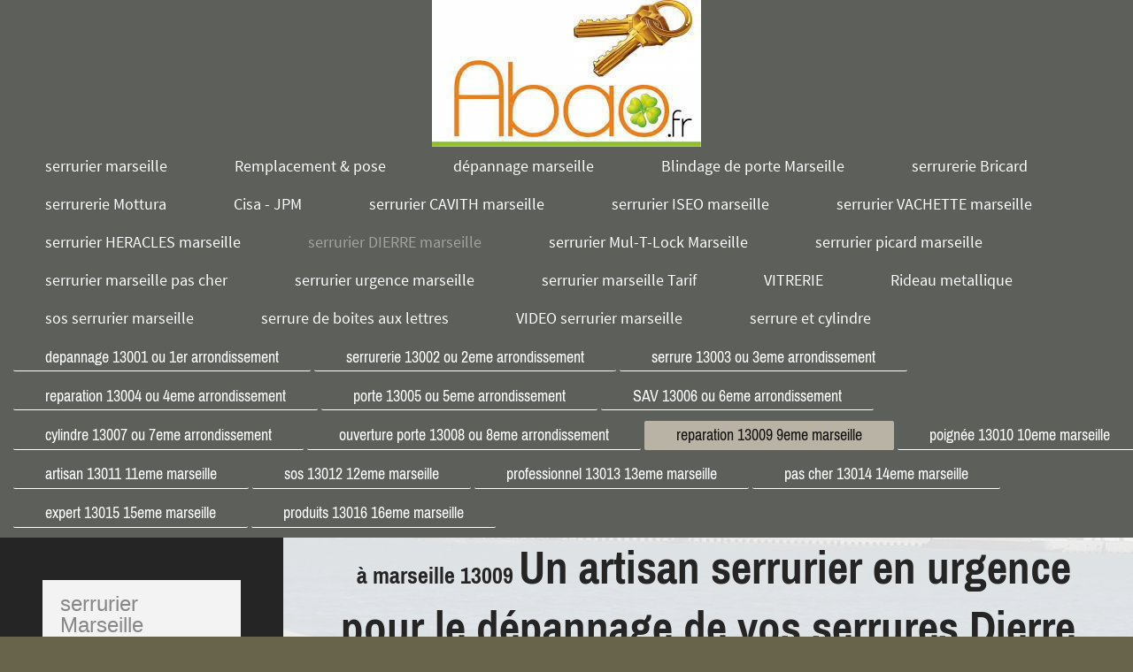

--- FILE ---
content_type: text/html; charset=UTF-8
request_url: https://www.serruriermarseille.info/serrurier-dierre-marseille/reparation-13009-9eme-marseille/
body_size: 19981
content:
<!DOCTYPE html>
<html lang="fr"  ><head prefix="og: http://ogp.me/ns# fb: http://ogp.me/ns/fb# business: http://ogp.me/ns/business#">
    <meta http-equiv="Content-Type" content="text/html; charset=utf-8"/>
    <meta name="generator" content="IONOS MyWebsite"/>
        
    <link rel="dns-prefetch" href="//cdn.website-start.de/"/>
    <link rel="dns-prefetch" href="//117.mod.mywebsite-editor.com"/>
    <link rel="dns-prefetch" href="https://117.sb.mywebsite-editor.com/"/>
    <link rel="shortcut icon" href="https://www.serruriermarseille.info/s/misc/favicon.png?1437385070"/>
        <title>reparation 13009 marseille serrurier dierre 0660094976</title>
    <style type="text/css">@media screen and (max-device-width: 1024px) {.diyw a.switchViewWeb {display: inline !important;}}</style>
    <style type="text/css">@media screen and (min-device-width: 1024px) {
            .mediumScreenDisabled { display:block }
            .smallScreenDisabled { display:block }
        }
        @media screen and (max-device-width: 1024px) { .mediumScreenDisabled { display:none } }
        @media screen and (max-device-width: 568px) { .smallScreenDisabled { display:none } }
                @media screen and (min-width: 1024px) {
            .mobilepreview .mediumScreenDisabled { display:block }
            .mobilepreview .smallScreenDisabled { display:block }
        }
        @media screen and (max-width: 1024px) { .mobilepreview .mediumScreenDisabled { display:none } }
        @media screen and (max-width: 568px) { .mobilepreview .smallScreenDisabled { display:none } }</style>
    <meta name="viewport" content="width=device-width, initial-scale=1, maximum-scale=1, minimal-ui"/>

<meta name="format-detection" content="telephone=no"/>
        <meta name="keywords" content="serrurier,Marseille,serrure,13009,9eme,dierre,depannage,serrure blindée Dierre,ouverture de porte dierre,depannage de porte dierre,remplacement de cylindre dierre,sav dierre"/>
            <meta name="description" content="reparation 13009 marseille serrurier dierre, Le nouveau dispositif, placé dans la partie haute du châssis, permet d'avoir une vue parfaitement libre. Il est en outre parfaitement à l'abri et loin d'éventuelles tentatives d'agression."/>
            <meta name="robots" content="index,follow"/>
        <link href="//cdn.website-start.de/templates/2134/style.css?1763478093678" rel="stylesheet" type="text/css"/>
    <link href="https://www.serruriermarseille.info/s/style/theming.css?1706714827" rel="stylesheet" type="text/css"/>
    <link href="//cdn.website-start.de/app/cdn/min/group/web.css?1763478093678" rel="stylesheet" type="text/css"/>
<link href="//cdn.website-start.de/app/cdn/min/moduleserver/css/fr_FR/common,facebook,counter,shoppingbasket?1763478093678" rel="stylesheet" type="text/css"/>
    <link href="//cdn.website-start.de/app/cdn/min/group/mobilenavigation.css?1763478093678" rel="stylesheet" type="text/css"/>
    <link href="https://117.sb.mywebsite-editor.com/app/logstate2-css.php?site=650754838&amp;t=1768812168" rel="stylesheet" type="text/css"/>

<script type="text/javascript">
    /* <![CDATA[ */
var stagingMode = '';
    /* ]]> */
</script>
<script src="https://117.sb.mywebsite-editor.com/app/logstate-js.php?site=650754838&amp;t=1768812168"></script>

    <link href="//cdn.website-start.de/templates/2134/print.css?1763478093678" rel="stylesheet" media="print" type="text/css"/>
    <script type="text/javascript">
    /* <![CDATA[ */
    var systemurl = 'https://117.sb.mywebsite-editor.com/';
    var webPath = '/';
    var proxyName = '';
    var webServerName = 'www.serruriermarseille.info';
    var sslServerUrl = 'https://www.serruriermarseille.info';
    var nonSslServerUrl = 'http://www.serruriermarseille.info';
    var webserverProtocol = 'http://';
    var nghScriptsUrlPrefix = '//117.mod.mywebsite-editor.com';
    var sessionNamespace = 'DIY_SB';
    var jimdoData = {
        cdnUrl:  '//cdn.website-start.de/',
        messages: {
            lightBox: {
    image : 'Image',
    of: 'sur'
}

        },
        isTrial: 0,
        pageId: 383835    };
    var script_basisID = "650754838";

    diy = window.diy || {};
    diy.web = diy.web || {};

        diy.web.jsBaseUrl = "//cdn.website-start.de/s/build/";

    diy.context = diy.context || {};
    diy.context.type = diy.context.type || 'web';
    /* ]]> */
</script>

<script type="text/javascript" src="//cdn.website-start.de/app/cdn/min/group/web.js?1763478093678" crossorigin="anonymous"></script><script type="text/javascript" src="//cdn.website-start.de/s/build/web.bundle.js?1763478093678" crossorigin="anonymous"></script><script type="text/javascript" src="//cdn.website-start.de/app/cdn/min/group/mobilenavigation.js?1763478093678" crossorigin="anonymous"></script><script src="//cdn.website-start.de/app/cdn/min/moduleserver/js/fr_FR/common,facebook,counter,shoppingbasket?1763478093678"></script>
<script type="text/javascript" src="https://cdn.website-start.de/proxy/apps/static/resource/dependencies/"></script><script type="text/javascript">
                    if (typeof require !== 'undefined') {
                        require.config({
                            waitSeconds : 10,
                            baseUrl : 'https://cdn.website-start.de/proxy/apps/static/js/'
                        });
                    }
                </script><script type="text/javascript">if (window.jQuery) {window.jQuery_1and1 = window.jQuery;}</script>
<meta name="googlebot" content="serrurier marseille,serrurerie marseille,artisan serrurier,depannage,reparation,ouverture,porte,serrure,verrou,blindage,fichet,picard,installation,cylindre,porte marseille,serrurier marseille,serrurerie marseille,serrurier marseille 13001,serrurier marseille 13002,serrurier marseille 13003,serrurier marseille 13004,serrurier marseille 13005,serrurier marseille 13006,serrurier marseille 13007,serrurier marseille 13008,serrurier marseille 13009,serrurier marseille 13010,serrurier marseille 13011,serrurier marseille 13012,serrurier marseille 13013,serrurier marseille 13014,serrurier marseille 13015,serrurier marseille 13016,rideaux métalliques"/>
<meta name="msvalidate.01" content="46424BB1C280377CE327B6E5E23CA7D9"/>
<meta name="p:domain_verify" content="1f62fc230eb8248f4fcd22cfcd239de7"/>
<meta name="google-site-verification" content="_5qnIns46FI7YU6HnTaf2_QoTiFbPqztB3avMxQfNxQ"/>

<script async="" src="https://www.googletagmanager.com/gtag/js?id=UA-53893998-1" type="text/javascript">
</script>

<script type="text/javascript">
//<![CDATA[
  window.dataLayer = window.dataLayer || [];
  function gtag(){dataLayer.push(arguments);}
  gtag('js', new Date());

  gtag('config', 'UA-53893998-1');
//]]>
</script>
<script type="text/javascript">if (window.jQuery_1and1) {window.jQuery = window.jQuery_1and1;}</script>
<script type="text/javascript" src="//cdn.website-start.de/app/cdn/min/group/pfcsupport.js?1763478093678" crossorigin="anonymous"></script>    <meta property="og:type" content="business.business"/>
    <meta property="og:url" content="https://www.serruriermarseille.info/serrurier-dierre-marseille/reparation-13009-9eme-marseille/"/>
    <meta property="og:title" content="reparation 13009 marseille serrurier dierre 0660094976"/>
            <meta property="og:description" content="reparation 13009 marseille serrurier dierre, Le nouveau dispositif, placé dans la partie haute du châssis, permet d'avoir une vue parfaitement libre. Il est en outre parfaitement à l'abri et loin d'éventuelles tentatives d'agression."/>
                <meta property="og:image" content="https://www.serruriermarseille.info/s/misc/logo.jpg?t=1766163724"/>
        <meta property="business:contact_data:country_name" content="France"/>
    <meta property="business:contact_data:street_address" content="avenue du Bousquetier 23"/>
    <meta property="business:contact_data:locality" content="Marseille"/>
    <meta property="business:contact_data:region" content="500"/>
    <meta property="business:contact_data:email" content="abao.fr13@gmail.com"/>
    <meta property="business:contact_data:postal_code" content="13012"/>
    <meta property="business:contact_data:phone_number" content=" +33 660094976"/>
    
    
<meta property="business:hours:day" content="MONDAY"/><meta property="business:hours:start" content="08:00"/><meta property="business:hours:end" content="22:00"/><meta property="business:hours:day" content="TUESDAY"/><meta property="business:hours:start" content="08:00"/><meta property="business:hours:end" content="22:00"/><meta property="business:hours:day" content="WEDNESDAY"/><meta property="business:hours:start" content="08:00"/><meta property="business:hours:end" content="22:00"/><meta property="business:hours:day" content="THURSDAY"/><meta property="business:hours:start" content="08:00"/><meta property="business:hours:end" content="22:00"/><meta property="business:hours:day" content="FRIDAY"/><meta property="business:hours:start" content="08:00"/><meta property="business:hours:end" content="22:00"/><meta property="business:hours:day" content="SATURDAY"/><meta property="business:hours:start" content="08:00"/><meta property="business:hours:end" content="22:00"/><meta property="business:hours:day" content="SUNDAY"/><meta property="business:hours:start" content="08:00"/><meta property="business:hours:end" content="22:00"/></head>


<body class="body   cc-pagemode-default diyfeSidebarLeft diy-layout-fullWidth diy-market-fr_FR" data-pageid="383835" id="page-383835">
    
    <div class="diyw">
        <div class="diyweb">
<div class="diywebGutter">
<div class="diywebHeader diyfeCA diyfeCA2">

<div class="diywebHeader-item diywebMobileNavigation">

<nav id="diyfeMobileNav" class="diyfeCA diyfeCA2" role="navigation">
    <a title="Ouvrir/fermer la navigation">Ouvrir/fermer la navigation</a>
    <ul class="mainNav1"><li class=" hasSubNavigation"><a data-page-id="48753" href="https://www.serruriermarseille.info/" class=" level_1"><span>serrurier marseille</span></a><span class="diyfeDropDownSubOpener">&nbsp;</span><div class="diyfeDropDownSubList diyfeCA diyfeCA3"><ul class="mainNav2"><li class=" hasSubNavigation"><a data-page-id="48763" href="https://www.serruriermarseille.info/serrurier-marseille/serrurier-marseille-13001-et-1er/" class=" level_2"><span>serrurier marseille 13001 et 1er</span></a><span class="diyfeDropDownSubOpener">&nbsp;</span><div class="diyfeDropDownSubList diyfeCA diyfeCA3"><ul class="mainNav3"><li class=" hasSubNavigation"><a data-page-id="507616" href="https://www.serruriermarseille.info/serrurier-marseille/serrurier-marseille-13001-et-1er/cours-lieutaud-serrure/" class=" level_3"><span>Cours lieutaud serrure</span></a></li><li class=" hasSubNavigation"><a data-page-id="292286" href="https://www.serruriermarseille.info/serrurier-marseille/serrurier-marseille-13001-et-1er/serrurerie-marseille-13001-belsunce/" class=" level_3"><span>serrurerie marseille 13001 Belsunce</span></a></li><li class=" hasSubNavigation"><a data-page-id="370477" href="https://www.serruriermarseille.info/serrurier-marseille/serrurier-marseille-13001-et-1er/serrurier-et-serrurerie-le-chapitre-marseille-13001/" class=" level_3"><span>serrurier et serrurerie Le Chapitre marseille 13001</span></a></li><li class=" hasSubNavigation"><a data-page-id="370478" href="https://www.serruriermarseille.info/serrurier-marseille/serrurier-marseille-13001-et-1er/serrurier-et-serrurerie-noailles/" class=" level_3"><span>serrurier et serrurerie Noailles</span></a></li><li class=" hasSubNavigation"><a data-page-id="370479" href="https://www.serruriermarseille.info/serrurier-marseille/serrurier-marseille-13001-et-1er/serrurier-et-serrurerie-opéra/" class=" level_3"><span>serrurier et serrurerie Opéra</span></a></li><li class=" hasSubNavigation"><a data-page-id="370480" href="https://www.serruriermarseille.info/serrurier-marseille/serrurier-marseille-13001-et-1er/serrurier-et-serrurerie-saint-charles/" class=" level_3"><span>serrurier et serrurerie Saint-Charles</span></a></li><li class=" hasSubNavigation"><a data-page-id="370481" href="https://www.serruriermarseille.info/serrurier-marseille/serrurier-marseille-13001-et-1er/serrurier-et-serrurerie-thiers/" class=" level_3"><span>serrurier et serrurerie Thiers</span></a></li></ul></div></li><li class=" hasSubNavigation"><a data-page-id="48767" href="https://www.serruriermarseille.info/serrurier-marseille/serrurier-marseille-13002-et-2eme/" class=" level_2"><span>serrurier marseille 13002 et 2eme</span></a><span class="diyfeDropDownSubOpener">&nbsp;</span><div class="diyfeDropDownSubList diyfeCA diyfeCA3"><ul class="mainNav3"><li class=" hasSubNavigation"><a data-page-id="374541" href="https://www.serruriermarseille.info/serrurier-marseille/serrurier-marseille-13002-et-2eme/serrurier-marseille-joliette/" class=" level_3"><span>serrurier marseille joliette</span></a></li><li class=" hasSubNavigation"><a data-page-id="374542" href="https://www.serruriermarseille.info/serrurier-marseille/serrurier-marseille-13002-et-2eme/serrurerie-hotel-de-ville/" class=" level_3"><span>serrurerie Hotel de Ville</span></a></li><li class=" hasSubNavigation"><a data-page-id="374543" href="https://www.serruriermarseille.info/serrurier-marseille/serrurier-marseille-13002-et-2eme/serrurerie-les-grands-carmes/" class=" level_3"><span>serrurerie Les Grands Carmes</span></a></li><li class=" hasSubNavigation"><a data-page-id="374545" href="https://www.serruriermarseille.info/serrurier-marseille/serrurier-marseille-13002-et-2eme/serrurerie-arenc/" class=" level_3"><span>serrurerie Arenc</span></a></li></ul></div></li><li class=" hasSubNavigation"><a data-page-id="49855" href="https://www.serruriermarseille.info/serrurier-marseille/serrurier-marseille-13003-et-3eme/" class=" level_2"><span>serrurier marseille 13003 et 3eme</span></a><span class="diyfeDropDownSubOpener">&nbsp;</span><div class="diyfeDropDownSubList diyfeCA diyfeCA3"><ul class="mainNav3"><li class=" hasSubNavigation"><a data-page-id="375017" href="https://www.serruriermarseille.info/serrurier-marseille/serrurier-marseille-13003-et-3eme/belle-de-mai-serrurier-marseille-13003/" class=" level_3"><span>Belle de Mai serrurier marseille 13003</span></a></li><li class=" hasSubNavigation"><a data-page-id="375018" href="https://www.serruriermarseille.info/serrurier-marseille/serrurier-marseille-13003-et-3eme/serrurier-marseille-13003-saint-lazare/" class=" level_3"><span>serrurier marseille 13003 Saint-Lazare</span></a></li><li class=" hasSubNavigation"><a data-page-id="375015" href="https://www.serruriermarseille.info/serrurier-marseille/serrurier-marseille-13003-et-3eme/saint-mauront-serrurier-marseille-13003/" class=" level_3"><span>Saint-Mauront serrurier marseille 13003</span></a></li><li class=" hasSubNavigation"><a data-page-id="375016" href="https://www.serruriermarseille.info/serrurier-marseille/serrurier-marseille-13003-et-3eme/serrurier-marseille-13003-la-villette/" class=" level_3"><span>serrurier marseille 13003 La Villette</span></a></li></ul></div></li><li class=" hasSubNavigation"><a data-page-id="49895" href="https://www.serruriermarseille.info/serrurier-marseille/serrurier-marseille-13004-et-4eme/" class=" level_2"><span>serrurier marseille 13004 et 4eme</span></a><span class="diyfeDropDownSubOpener">&nbsp;</span><div class="diyfeDropDownSubList diyfeCA diyfeCA3"><ul class="mainNav3"><li class=" hasSubNavigation"><a data-page-id="375021" href="https://www.serruriermarseille.info/serrurier-marseille/serrurier-marseille-13004-et-4eme/serrurier-marseille-13004-la-blancarde/" class=" level_3"><span>serrurier marseille 13004 La Blancarde</span></a></li><li class=" hasSubNavigation"><a data-page-id="375022" href="https://www.serruriermarseille.info/serrurier-marseille/serrurier-marseille-13004-et-4eme/les-chartreux-serrurier-marseille-13004/" class=" level_3"><span>Les Chartreux serrurier marseille 13004</span></a></li><li class=" hasSubNavigation"><a data-page-id="375020" href="https://www.serruriermarseille.info/serrurier-marseille/serrurier-marseille-13004-et-4eme/serrurier-marseille-13004-chutes-lavie/" class=" level_3"><span>serrurier marseille 13004 Chutes-Lavie</span></a></li><li class=" hasSubNavigation"><a data-page-id="375019" href="https://www.serruriermarseille.info/serrurier-marseille/serrurier-marseille-13004-et-4eme/cinq-avenues-serrurier-marseille-13004/" class=" level_3"><span>Cinq Avenues serrurier marseille 13004</span></a></li></ul></div></li><li class=" hasSubNavigation"><a data-page-id="51941" href="https://www.serruriermarseille.info/serrurier-marseille/serrurier-marseille-13005-et-5eme/" class=" level_2"><span>serrurier marseille 13005 et 5eme</span></a><span class="diyfeDropDownSubOpener">&nbsp;</span><div class="diyfeDropDownSubList diyfeCA diyfeCA3"><ul class="mainNav3"><li class=" hasSubNavigation"><a data-page-id="361404" href="https://www.serruriermarseille.info/serrurier-marseille/serrurier-marseille-13005-et-5eme/serrurier-13005-baille/" class=" level_3"><span>serrurier 13005 Baille</span></a></li><li class=" hasSubNavigation"><a data-page-id="361405" href="https://www.serruriermarseille.info/serrurier-marseille/serrurier-marseille-13005-et-5eme/le-camas-serrurier-13005/" class=" level_3"><span>Le Camas serrurier 13005</span></a></li><li class=" hasSubNavigation"><a data-page-id="361406" href="https://www.serruriermarseille.info/serrurier-marseille/serrurier-marseille-13005-et-5eme/serrurier-13005-la-conception/" class=" level_3"><span>serrurier 13005 La Conception</span></a></li><li class=" hasSubNavigation"><a data-page-id="361407" href="https://www.serruriermarseille.info/serrurier-marseille/serrurier-marseille-13005-et-5eme/saint-pierre-serrurier-13005/" class=" level_3"><span>Saint-Pierre serrurier 13005</span></a></li></ul></div></li><li class=" hasSubNavigation"><a data-page-id="51954" href="https://www.serruriermarseille.info/serrurier-marseille/serrurier-marseille-13006-et-6eme/" class=" level_2"><span>serrurier marseille 13006 et 6eme</span></a><span class="diyfeDropDownSubOpener">&nbsp;</span><div class="diyfeDropDownSubList diyfeCA diyfeCA3"><ul class="mainNav3"><li class=" hasSubNavigation"><a data-page-id="326969" href="https://www.serruriermarseille.info/serrurier-marseille/serrurier-marseille-13006-et-6eme/serrurier-cours-lieutaud-marseille/" class=" level_3"><span>serrurier cours lieutaud marseille</span></a></li><li class=" hasSubNavigation"><a data-page-id="360989" href="https://www.serruriermarseille.info/serrurier-marseille/serrurier-marseille-13006-et-6eme/castellane-serrurier-marseille-13006/" class=" level_3"><span>Castellane serrurier marseille 13006</span></a></li><li class=" hasSubNavigation"><a data-page-id="360991" href="https://www.serruriermarseille.info/serrurier-marseille/serrurier-marseille-13006-et-6eme/serrurier-marseille-13006-lodi/" class=" level_3"><span>serrurier marseille 13006 Lodi</span></a></li><li class=" hasSubNavigation"><a data-page-id="360990" href="https://www.serruriermarseille.info/serrurier-marseille/serrurier-marseille-13006-et-6eme/palais-de-justice-serrurier-marseille-13006/" class=" level_3"><span>Palais de Justice serrurier marseille 13006</span></a></li><li class=" hasSubNavigation"><a data-page-id="360992" href="https://www.serruriermarseille.info/serrurier-marseille/serrurier-marseille-13006-et-6eme/serrurier-marseille-13006-notre-dame-du-mont/" class=" level_3"><span>serrurier marseille 13006 Notre-Dame du Mont</span></a></li><li class=" hasSubNavigation"><a data-page-id="360993" href="https://www.serruriermarseille.info/serrurier-marseille/serrurier-marseille-13006-et-6eme/préfecture-serrurier-marseille-13006/" class=" level_3"><span>Préfecture serrurier marseille 13006</span></a></li><li class=" hasSubNavigation"><a data-page-id="360994" href="https://www.serruriermarseille.info/serrurier-marseille/serrurier-marseille-13006-et-6eme/serrurier-marseille-13006-vauban/" class=" level_3"><span>serrurier marseille 13006 Vauban</span></a></li></ul></div></li><li class=" hasSubNavigation"><a data-page-id="51955" href="https://www.serruriermarseille.info/serrurier-marseille/serrurier-marseille-13007-et-7eme/" class=" level_2"><span>serrurier marseille 13007 et 7eme</span></a><span class="diyfeDropDownSubOpener">&nbsp;</span><div class="diyfeDropDownSubList diyfeCA diyfeCA3"><ul class="mainNav3"><li class=" hasSubNavigation"><a data-page-id="375943" href="https://www.serruriermarseille.info/serrurier-marseille/serrurier-marseille-13007-et-7eme/serrurier-bompard/" class=" level_3"><span>serrurier Bompard</span></a></li><li class=" hasSubNavigation"><a data-page-id="375945" href="https://www.serruriermarseille.info/serrurier-marseille/serrurier-marseille-13007-et-7eme/serrurier-endoume/" class=" level_3"><span>serrurier Endoume</span></a></li><li class=" hasSubNavigation"><a data-page-id="375949" href="https://www.serruriermarseille.info/serrurier-marseille/serrurier-marseille-13007-et-7eme/serrurier-le-pharo/" class=" level_3"><span>serrurier Le Pharo</span></a></li><li class=" hasSubNavigation"><a data-page-id="375948" href="https://www.serruriermarseille.info/serrurier-marseille/serrurier-marseille-13007-et-7eme/serrurier-le-roucas-blanc/" class=" level_3"><span>serrurier Le Roucas Blanc</span></a></li><li class=" hasSubNavigation"><a data-page-id="375947" href="https://www.serruriermarseille.info/serrurier-marseille/serrurier-marseille-13007-et-7eme/serrurier-saint-lambert/" class=" level_3"><span>serrurier Saint-Lambert</span></a></li><li class=" hasSubNavigation"><a data-page-id="375944" href="https://www.serruriermarseille.info/serrurier-marseille/serrurier-marseille-13007-et-7eme/serrurier-saint-victor/" class=" level_3"><span>serrurier Saint-Victor</span></a></li></ul></div></li><li class=" hasSubNavigation"><a data-page-id="51956" href="https://www.serruriermarseille.info/serrurier-marseille/serrurier-marseille-13008-et-8eme/" class=" level_2"><span>serrurier marseille 13008 et 8eme</span></a><span class="diyfeDropDownSubOpener">&nbsp;</span><div class="diyfeDropDownSubList diyfeCA diyfeCA3"><ul class="mainNav3"><li class=" hasSubNavigation"><a data-page-id="68353" href="https://www.serruriermarseille.info/serrurier-marseille/serrurier-marseille-13008-et-8eme/avenue-du-prado-marseille/" class=" level_3"><span>avenue du Prado marseille</span></a></li><li class=" hasSubNavigation"><a data-page-id="313664" href="https://www.serruriermarseille.info/serrurier-marseille/serrurier-marseille-13008-et-8eme/bonneveine/" class=" level_3"><span>Bonneveine</span></a></li><li class=" hasSubNavigation"><a data-page-id="313665" href="https://www.serruriermarseille.info/serrurier-marseille/serrurier-marseille-13008-et-8eme/les-goudes/" class=" level_3"><span>Les Goudes</span></a></li><li class=" hasSubNavigation"><a data-page-id="313666" href="https://www.serruriermarseille.info/serrurier-marseille/serrurier-marseille-13008-et-8eme/montredon/" class=" level_3"><span>Montredon</span></a></li><li class=" hasSubNavigation"><a data-page-id="313667" href="https://www.serruriermarseille.info/serrurier-marseille/serrurier-marseille-13008-et-8eme/périer/" class=" level_3"><span>Périer</span></a></li><li class=" hasSubNavigation"><a data-page-id="313668" href="https://www.serruriermarseille.info/serrurier-marseille/serrurier-marseille-13008-et-8eme/la-plage/" class=" level_3"><span>La Plage</span></a></li><li class=" hasSubNavigation"><a data-page-id="313669" href="https://www.serruriermarseille.info/serrurier-marseille/serrurier-marseille-13008-et-8eme/la-pointe-rouge/" class=" level_3"><span>La Pointe Rouge</span></a></li><li class=" hasSubNavigation"><a data-page-id="313670" href="https://www.serruriermarseille.info/serrurier-marseille/serrurier-marseille-13008-et-8eme/quartier-le-rouet-marseille/" class=" level_3"><span>Quartier Le Rouet marseille</span></a></li><li class=" hasSubNavigation"><a data-page-id="313671" href="https://www.serruriermarseille.info/serrurier-marseille/serrurier-marseille-13008-et-8eme/quartier-sainte-anne/" class=" level_3"><span>Quartier Sainte-Anne</span></a></li></ul></div></li><li class=" hasSubNavigation"><a data-page-id="51957" href="https://www.serruriermarseille.info/serrurier-marseille/serrurier-marseille-13009-et-9eme/" class=" level_2"><span>serrurier marseille 13009 et 9eme</span></a><span class="diyfeDropDownSubOpener">&nbsp;</span><div class="diyfeDropDownSubList diyfeCA diyfeCA3"><ul class="mainNav3"><li class=" hasSubNavigation"><a data-page-id="376855" href="https://www.serruriermarseille.info/serrurier-marseille/serrurier-marseille-13009-et-9eme/serrurier-les-baumettes/" class=" level_3"><span>serrurier Les Baumettes</span></a></li><li class=" hasSubNavigation"><a data-page-id="376857" href="https://www.serruriermarseille.info/serrurier-marseille/serrurier-marseille-13009-et-9eme/serrurier-le-cabot/" class=" level_3"><span>serrurier Le Cabot</span></a></li><li class=" hasSubNavigation"><a data-page-id="376856" href="https://www.serruriermarseille.info/serrurier-marseille/serrurier-marseille-13009-et-9eme/serrurier-carpiagne/" class=" level_3"><span>serrurier Carpiagne</span></a></li><li class=" hasSubNavigation"><a data-page-id="376858" href="https://www.serruriermarseille.info/serrurier-marseille/serrurier-marseille-13009-et-9eme/serrurier-mazargues/" class=" level_3"><span>serrurier Mazargues</span></a></li><li class=" hasSubNavigation"><a data-page-id="376860" href="https://www.serruriermarseille.info/serrurier-marseille/serrurier-marseille-13009-et-9eme/serrurier-la-panouse/" class=" level_3"><span>serrurier La Panouse</span></a></li><li class=" hasSubNavigation"><a data-page-id="376859" href="https://www.serruriermarseille.info/serrurier-marseille/serrurier-marseille-13009-et-9eme/serrurier-le-redon/" class=" level_3"><span>serrurier Le Redon</span></a></li><li class=" hasSubNavigation"><a data-page-id="376861" href="https://www.serruriermarseille.info/serrurier-marseille/serrurier-marseille-13009-et-9eme/serrurier-sainte-marguerite/" class=" level_3"><span>serrurier Sainte-Marguerite</span></a></li><li class=" hasSubNavigation"><a data-page-id="376862" href="https://www.serruriermarseille.info/serrurier-marseille/serrurier-marseille-13009-et-9eme/serrurier-sormiou-vaufrèges/" class=" level_3"><span>serrurier Sormiou Vaufrèges</span></a></li></ul></div></li><li class=" hasSubNavigation"><a data-page-id="54575" href="https://www.serruriermarseille.info/serrurier-marseille/serrurier-marseille-13010-et-10eme/" class=" level_2"><span>serrurier marseille 13010 et 10eme</span></a><span class="diyfeDropDownSubOpener">&nbsp;</span><div class="diyfeDropDownSubList diyfeCA diyfeCA3"><ul class="mainNav3"><li class=" hasSubNavigation"><a data-page-id="363802" href="https://www.serruriermarseille.info/serrurier-marseille/serrurier-marseille-13010-et-10eme/la-capelette-marseille/" class=" level_3"><span>La Capelette Marseille</span></a></li><li class=" hasSubNavigation"><a data-page-id="363803" href="https://www.serruriermarseille.info/serrurier-marseille/serrurier-marseille-13010-et-10eme/menpenti-marseille/" class=" level_3"><span>Menpenti Marseille</span></a></li><li class=" hasSubNavigation"><a data-page-id="363804" href="https://www.serruriermarseille.info/serrurier-marseille/serrurier-marseille-13010-et-10eme/pont-de-vivaux-marseille/" class=" level_3"><span>Pont-de-Vivaux Marseille</span></a></li><li class=" hasSubNavigation"><a data-page-id="363805" href="https://www.serruriermarseille.info/serrurier-marseille/serrurier-marseille-13010-et-10eme/saint-loup-marseille/" class=" level_3"><span>Saint-Loup Marseille</span></a></li><li class=" hasSubNavigation"><a data-page-id="363806" href="https://www.serruriermarseille.info/serrurier-marseille/serrurier-marseille-13010-et-10eme/saint-tronc-marseille/" class=" level_3"><span>Saint-Tronc Marseille</span></a></li><li class=" hasSubNavigation"><a data-page-id="363807" href="https://www.serruriermarseille.info/serrurier-marseille/serrurier-marseille-13010-et-10eme/la-timone-marseille/" class=" level_3"><span>La Timone Marseille</span></a></li></ul></div></li><li class=" hasSubNavigation"><a data-page-id="54576" href="https://www.serruriermarseille.info/serrurier-marseille/serrurier-marseille-13011-et-11eme/" class=" level_2"><span>serrurier marseille 13011 et 11eme</span></a><span class="diyfeDropDownSubOpener">&nbsp;</span><div class="diyfeDropDownSubList diyfeCA diyfeCA3"><ul class="mainNav3"><li class=" hasSubNavigation"><a data-page-id="369298" href="https://www.serruriermarseille.info/serrurier-marseille/serrurier-marseille-13011-et-11eme/serrurerie-les-accates/" class=" level_3"><span>serrurerie Les Accates</span></a></li><li class=" hasSubNavigation"><a data-page-id="369299" href="https://www.serruriermarseille.info/serrurier-marseille/serrurier-marseille-13011-et-11eme/serrurerie-la-barasse/" class=" level_3"><span>serrurerie La Barasse</span></a></li><li class=" hasSubNavigation"><a data-page-id="369300" href="https://www.serruriermarseille.info/serrurier-marseille/serrurier-marseille-13011-et-11eme/serrurerie-les-camoins/" class=" level_3"><span>serrurerie Les Camoins</span></a></li><li class=" hasSubNavigation"><a data-page-id="369308" href="https://www.serruriermarseille.info/serrurier-marseille/serrurier-marseille-13011-et-11eme/serrurerie-éoures/" class=" level_3"><span>serrurerie Éoures</span></a></li><li class=" hasSubNavigation"><a data-page-id="369307" href="https://www.serruriermarseille.info/serrurier-marseille/serrurier-marseille-13011-et-11eme/serrurerie-la-millière/" class=" level_3"><span>serrurerie La Millière</span></a></li><li class=" hasSubNavigation"><a data-page-id="369301" href="https://www.serruriermarseille.info/serrurier-marseille/serrurier-marseille-13011-et-11eme/serrurerie-la-pomme/" class=" level_3"><span>serrurerie La Pomme</span></a></li><li class=" hasSubNavigation"><a data-page-id="369306" href="https://www.serruriermarseille.info/serrurier-marseille/serrurier-marseille-13011-et-11eme/serrurerie-saint-marcel/" class=" level_3"><span>serrurerie Saint-Marcel</span></a></li><li class=" hasSubNavigation"><a data-page-id="369302" href="https://www.serruriermarseille.info/serrurier-marseille/serrurier-marseille-13011-et-11eme/serrurerie-saint-menet/" class=" level_3"><span>serrurerie Saint-Menet</span></a></li><li class=" hasSubNavigation"><a data-page-id="369303" href="https://www.serruriermarseille.info/serrurier-marseille/serrurier-marseille-13011-et-11eme/serrurerie-la-valentine/" class=" level_3"><span>serrurerie La Valentine</span></a></li><li class=" hasSubNavigation"><a data-page-id="369304" href="https://www.serruriermarseille.info/serrurier-marseille/serrurier-marseille-13011-et-11eme/serrurerie-la-valbarelle/" class=" level_3"><span>serrurerie La Valbarelle</span></a></li><li class=" hasSubNavigation"><a data-page-id="369305" href="https://www.serruriermarseille.info/serrurier-marseille/serrurier-marseille-13011-et-11eme/serrurerie-la-treille/" class=" level_3"><span>serrurerie La Treille</span></a></li></ul></div></li><li class=" hasSubNavigation"><a data-page-id="54577" href="https://www.serruriermarseille.info/serrurier-marseille/serrurier-marseille-13012-et-12eme/" class=" level_2"><span>serrurier marseille 13012 et 12eme</span></a><span class="diyfeDropDownSubOpener">&nbsp;</span><div class="diyfeDropDownSubList diyfeCA diyfeCA3"><ul class="mainNav3"><li class=" hasSubNavigation"><a data-page-id="352520" href="https://www.serruriermarseille.info/serrurier-marseille/serrurier-marseille-13012-et-12eme/quartier-des-trois-lucs-13012-marseille/" class=" level_3"><span>Quartier des Trois-Lucs 13012​ Marseille</span></a></li><li class=" hasSubNavigation"><a data-page-id="352521" href="https://www.serruriermarseille.info/serrurier-marseille/serrurier-marseille-13012-et-12eme/saint-julien/" class=" level_3"><span>Saint Julien</span></a></li><li class=" hasSubNavigation"><a data-page-id="352522" href="https://www.serruriermarseille.info/serrurier-marseille/serrurier-marseille-13012-et-12eme/saint-jean-du-désert/" class=" level_3"><span>Saint Jean du Désert</span></a></li><li class=" hasSubNavigation"><a data-page-id="352523" href="https://www.serruriermarseille.info/serrurier-marseille/serrurier-marseille-13012-et-12eme/saint-barnabé/" class=" level_3"><span>Saint-Barnabé</span></a></li><li class=" hasSubNavigation"><a data-page-id="352524" href="https://www.serruriermarseille.info/serrurier-marseille/serrurier-marseille-13012-et-12eme/montolivet/" class=" level_3"><span>Montolivet</span></a></li><li class=" hasSubNavigation"><a data-page-id="352525" href="https://www.serruriermarseille.info/serrurier-marseille/serrurier-marseille-13012-et-12eme/la-fourragère/" class=" level_3"><span>La Fourragère</span></a></li><li class=" hasSubNavigation"><a data-page-id="352526" href="https://www.serruriermarseille.info/serrurier-marseille/serrurier-marseille-13012-et-12eme/les-caillols/" class=" level_3"><span>Les Caillols</span></a></li></ul></div></li><li class=" hasSubNavigation"><a data-page-id="54578" href="https://www.serruriermarseille.info/serrurier-marseille/serrurier-marseille-13013-et-13eme/" class=" level_2"><span>serrurier marseille 13013 et 13eme</span></a><span class="diyfeDropDownSubOpener">&nbsp;</span><div class="diyfeDropDownSubList diyfeCA diyfeCA3"><ul class="mainNav3"><li class=" hasSubNavigation"><a data-page-id="377301" href="https://www.serruriermarseille.info/serrurier-marseille/serrurier-marseille-13013-et-13eme/serrurier-château-gombert/" class=" level_3"><span>serrurier Château Gombert</span></a></li><li class=" hasSubNavigation"><a data-page-id="377302" href="https://www.serruriermarseille.info/serrurier-marseille/serrurier-marseille-13013-et-13eme/serrurier-la-croix-rouge/" class=" level_3"><span>serrurier La Croix-Rouge</span></a></li><li class=" hasSubNavigation"><a data-page-id="377303" href="https://www.serruriermarseille.info/serrurier-marseille/serrurier-marseille-13013-et-13eme/serrurier-malpassé/" class=" level_3"><span>serrurier Malpassé</span></a></li><li class=" hasSubNavigation"><a data-page-id="377304" href="https://www.serruriermarseille.info/serrurier-marseille/serrurier-marseille-13013-et-13eme/serrurier-les-médecins/" class=" level_3"><span>serrurier Les Médecins</span></a></li><li class=" hasSubNavigation"><a data-page-id="377305" href="https://www.serruriermarseille.info/serrurier-marseille/serrurier-marseille-13013-et-13eme/serrurier-les-mourets/" class=" level_3"><span>serrurier Les Mourets</span></a></li><li class=" hasSubNavigation"><a data-page-id="377306" href="https://www.serruriermarseille.info/serrurier-marseille/serrurier-marseille-13013-et-13eme/serrurier-les-olives/" class=" level_3"><span>serrurier Les Olives</span></a></li><li class=" hasSubNavigation"><a data-page-id="377307" href="https://www.serruriermarseille.info/serrurier-marseille/serrurier-marseille-13013-et-13eme/serrurier-palama/" class=" level_3"><span>serrurier Palama</span></a></li><li class=" hasSubNavigation"><a data-page-id="377308" href="https://www.serruriermarseille.info/serrurier-marseille/serrurier-marseille-13013-et-13eme/serrurier-la-rose/" class=" level_3"><span>serrurier La Rose</span></a></li><li class=" hasSubNavigation"><a data-page-id="377309" href="https://www.serruriermarseille.info/serrurier-marseille/serrurier-marseille-13013-et-13eme/serrurier-saint-jérôme/" class=" level_3"><span>serrurier Saint-Jérôme</span></a></li><li class=" hasSubNavigation"><a data-page-id="377311" href="https://www.serruriermarseille.info/serrurier-marseille/serrurier-marseille-13013-et-13eme/serrurier-saint-just/" class=" level_3"><span>serrurier Saint-Just</span></a></li><li class=" hasSubNavigation"><a data-page-id="377312" href="https://www.serruriermarseille.info/serrurier-marseille/serrurier-marseille-13013-et-13eme/serrurier-saint-mitre/" class=" level_3"><span>serrurier Saint-Mitre</span></a></li></ul></div></li><li class=" hasSubNavigation"><a data-page-id="100012" href="https://www.serruriermarseille.info/serrurier-marseille/serrurier-marseille-13014-et-14eme/" class=" level_2"><span>serrurier marseille 13014 et 14eme</span></a><span class="diyfeDropDownSubOpener">&nbsp;</span><div class="diyfeDropDownSubList diyfeCA diyfeCA3"><ul class="mainNav3"><li class=" hasSubNavigation"><a data-page-id="377774" href="https://www.serruriermarseille.info/serrurier-marseille/serrurier-marseille-13014-et-14eme/les-arnavaux-serrurier-marseille-13014/" class=" level_3"><span>Les Arnavaux serrurier marseille 13014</span></a></li><li class=" hasSubNavigation"><a data-page-id="377775" href="https://www.serruriermarseille.info/serrurier-marseille/serrurier-marseille-13014-et-14eme/serrurier-marseille-13014-bon-secours/" class=" level_3"><span>serrurier marseille 13014 Bon-Secours</span></a></li><li class=" hasSubNavigation"><a data-page-id="377776" href="https://www.serruriermarseille.info/serrurier-marseille/serrurier-marseille-13014-et-14eme/le-canet-serrurier-marseille-13014/" class=" level_3"><span>Le Canet serrurier marseille 13014</span></a></li><li class=" hasSubNavigation"><a data-page-id="377777" href="https://www.serruriermarseille.info/serrurier-marseille/serrurier-marseille-13014-et-14eme/serrurier-marseille-13014-le-merlan/" class=" level_3"><span>serrurier marseille 13014 Le Merlan</span></a></li><li class=" hasSubNavigation"><a data-page-id="377778" href="https://www.serruriermarseille.info/serrurier-marseille/serrurier-marseille-13014-et-14eme/saint-barthélémy-serrurier-marseille-13014/" class=" level_3"><span>Saint-Barthélémy serrurier marseille 13014</span></a></li><li class=" hasSubNavigation"><a data-page-id="377779" href="https://www.serruriermarseille.info/serrurier-marseille/serrurier-marseille-13014-et-14eme/serrurier-marseille-13014-sainte-marthe/" class=" level_3"><span>serrurier marseille 13014 Sainte-Marthe</span></a></li><li class=" hasSubNavigation"><a data-page-id="377780" href="https://www.serruriermarseille.info/serrurier-marseille/serrurier-marseille-13014-et-14eme/saint-joseph-serrurier-marseille-13014/" class=" level_3"><span>Saint-Joseph serrurier marseille 13014</span></a></li></ul></div></li><li class=" hasSubNavigation"><a data-page-id="100013" href="https://www.serruriermarseille.info/serrurier-marseille/serrurier-marseille-13015-et-15eme/" class=" level_2"><span>serrurier marseille 13015 et 15eme</span></a><span class="diyfeDropDownSubOpener">&nbsp;</span><div class="diyfeDropDownSubList diyfeCA diyfeCA3"><ul class="mainNav3"><li class=" hasSubNavigation"><a data-page-id="378447" href="https://www.serruriermarseille.info/serrurier-marseille/serrurier-marseille-13015-et-15eme/les-aygalades-artisan-serrurier/" class=" level_3"><span>Les Aygalades artisan serrurier</span></a></li><li class=" hasSubNavigation"><a data-page-id="378448" href="https://www.serruriermarseille.info/serrurier-marseille/serrurier-marseille-13015-et-15eme/les-borels-le-serrurier/" class=" level_3"><span>Les Borels le serrurier</span></a></li><li class=" hasSubNavigation"><a data-page-id="378450" href="https://www.serruriermarseille.info/serrurier-marseille/serrurier-marseille-13015-et-15eme/serrurerie-la-cabucelle/" class=" level_3"><span>serrurerie La Cabucelle</span></a></li><li class=" hasSubNavigation"><a data-page-id="378449" href="https://www.serruriermarseille.info/serrurier-marseille/serrurier-marseille-13015-et-15eme/la-calade-serrurier-13015/" class=" level_3"><span>La Calade serrurier 13015</span></a></li><li class=" hasSubNavigation"><a data-page-id="378451" href="https://www.serruriermarseille.info/serrurier-marseille/serrurier-marseille-13015-et-15eme/serrurier-les-crottes-13015/" class=" level_3"><span>serrurier Les Crottes 13015</span></a></li><li class=" hasSubNavigation"><a data-page-id="378452" href="https://www.serruriermarseille.info/serrurier-marseille/serrurier-marseille-13015-et-15eme/zi-la-delorme-13015/" class=" level_3"><span>zi La Delorme 13015</span></a></li><li class=" hasSubNavigation"><a data-page-id="378453" href="https://www.serruriermarseille.info/serrurier-marseille/serrurier-marseille-13015-et-15eme/serrurier-notre-dame-limite-13015/" class=" level_3"><span>serrurier Notre-Dame Limite 13015</span></a></li><li class=" hasSubNavigation"><a data-page-id="378454" href="https://www.serruriermarseille.info/serrurier-marseille/serrurier-marseille-13015-et-15eme/quartier-saint-antoine-13015/" class=" level_3"><span>Quartier Saint-Antoine 13015</span></a></li></ul></div></li><li class=" hasSubNavigation"><a data-page-id="100014" href="https://www.serruriermarseille.info/serrurier-marseille/serrurier-marseille-13016-et-16eme/" class=" level_2"><span>serrurier marseille 13016 et 16eme</span></a><span class="diyfeDropDownSubOpener">&nbsp;</span><div class="diyfeDropDownSubList diyfeCA diyfeCA3"><ul class="mainNav3"><li class=" hasSubNavigation"><a data-page-id="379806" href="https://www.serruriermarseille.info/serrurier-marseille/serrurier-marseille-13016-et-16eme/artisan-serrurier-l-estaque/" class=" level_3"><span>artisan serrurier L'Estaque</span></a></li><li class=" hasSubNavigation"><a data-page-id="379807" href="https://www.serruriermarseille.info/serrurier-marseille/serrurier-marseille-13016-et-16eme/serrurerie-les-riaux/" class=" level_3"><span>serrurerie Les Riaux</span></a></li><li class=" hasSubNavigation"><a data-page-id="379808" href="https://www.serruriermarseille.info/serrurier-marseille/serrurier-marseille-13016-et-16eme/le-serrurier-de-saint-andré/" class=" level_3"><span>le serrurier de Saint-André</span></a></li><li class=" hasSubNavigation"><a data-page-id="379809" href="https://www.serruriermarseille.info/serrurier-marseille/serrurier-marseille-13016-et-16eme/depannage-serrure-saint-henri/" class=" level_3"><span>depannage serrure Saint-Henri</span></a></li></ul></div></li></ul></div></li><li class=" hasSubNavigation"><a data-page-id="52627" href="https://www.serruriermarseille.info/remplacement-pose/" class=" level_1"><span>Remplacement &amp; pose</span></a><span class="diyfeDropDownSubOpener">&nbsp;</span><div class="diyfeDropDownSubList diyfeCA diyfeCA3"><ul class="mainNav2"><li class=" hasSubNavigation"><a data-page-id="52629" href="https://www.serruriermarseille.info/remplacement-pose/serrure-marseille/" class=" level_2"><span>serrure marseille</span></a></li><li class=" hasSubNavigation"><a data-page-id="57145" href="https://www.serruriermarseille.info/remplacement-pose/cylindre-marseille/" class=" level_2"><span>cylindre marseille</span></a></li><li class=" hasSubNavigation"><a data-page-id="57146" href="https://www.serruriermarseille.info/remplacement-pose/verrous-marseille/" class=" level_2"><span>verrous marseille</span></a></li><li class=" hasSubNavigation"><a data-page-id="59483" href="https://www.serruriermarseille.info/remplacement-pose/porte-de-garage-marseille/" class=" level_2"><span>Porte de garage marseille</span></a><span class="diyfeDropDownSubOpener">&nbsp;</span><div class="diyfeDropDownSubList diyfeCA diyfeCA3"><ul class="mainNav3"><li class=" hasSubNavigation"><a data-page-id="394404" href="https://www.serruriermarseille.info/remplacement-pose/porte-de-garage-marseille/reparation-porte-de-garage-marseille-13001/" class=" level_3"><span>Reparation porte de garage marseille 13001</span></a></li><li class=" hasSubNavigation"><a data-page-id="380539" href="https://www.serruriermarseille.info/remplacement-pose/porte-de-garage-marseille/pose-porte-de-garage-marseille-13002/" class=" level_3"><span>Pose porte de garage Marseille 13002</span></a></li><li class=" hasSubNavigation"><a data-page-id="380540" href="https://www.serruriermarseille.info/remplacement-pose/porte-de-garage-marseille/depannage-porte-de-garage-marseille-13003/" class=" level_3"><span>depannage porte de garage marseille 13003</span></a></li><li class=" hasSubNavigation"><a data-page-id="394685" href="https://www.serruriermarseille.info/remplacement-pose/porte-de-garage-marseille/protéger-votre-porte-de-garage-bascullante-marseille-13004/" class=" level_3"><span>protéger votre porte de garage bascullante marseille 13004</span></a></li><li class=" hasSubNavigation"><a data-page-id="394686" href="https://www.serruriermarseille.info/remplacement-pose/porte-de-garage-marseille/systeme-de-protection-porte-de-garage-à-marseille-13005/" class=" level_3"><span>Systeme de protection porte de garage à marseille 13005</span></a></li><li class=" hasSubNavigation"><a data-page-id="394687" href="https://www.serruriermarseille.info/remplacement-pose/porte-de-garage-marseille/remplacement-et-réparation-de-porte-de-garage-marseille-13006/" class=" level_3"><span>Remplacement et réparation de porte de garage marseille 13006</span></a></li><li class=" hasSubNavigation"><a data-page-id="394688" href="https://www.serruriermarseille.info/remplacement-pose/porte-de-garage-marseille/protection-de-garage-la-plus-efficace-marseille-13007/" class=" level_3"><span>PROTECTION DE GARAGE LA PLUS EFFICACE marseille 13007</span></a></li><li class=" hasSubNavigation"><a data-page-id="394689" href="https://www.serruriermarseille.info/remplacement-pose/porte-de-garage-marseille/sabot-pour-votre-porte-de-garage-à-marseille-13008/" class=" level_3"><span>sabot pour votre porte de garage à marseille 13008</span></a></li><li class=" hasSubNavigation"><a data-page-id="394690" href="https://www.serruriermarseille.info/remplacement-pose/porte-de-garage-marseille/protegez-votre-porte-de-garage-basculante-marseille-13009/" class=" level_3"><span>PROTEGEZ VOTRE PORTE DE GARAGE BASCULANTE marseille 13009</span></a></li><li class=" hasSubNavigation"><a data-page-id="394691" href="https://www.serruriermarseille.info/remplacement-pose/porte-de-garage-marseille/serrure-garage-porte-basculante-marseille-13010/" class=" level_3"><span>serrure garage porte basculante marseille 13010</span></a></li><li class=" hasSubNavigation"><a data-page-id="394692" href="https://www.serruriermarseille.info/remplacement-pose/porte-de-garage-marseille/fermeture-de-securite-pour-porte-de-garage-marseille-13011/" class=" level_3"><span>fermeture de securite pour porte de garage marseille 13011</span></a></li><li class=" hasSubNavigation"><a data-page-id="394693" href="https://www.serruriermarseille.info/remplacement-pose/porte-de-garage-marseille/serrure-de-securite-pour-porte-de-garage-basculante-marseille-13012/" class=" level_3"><span>serrure de securite pour porte de garage basculante marseille 13012</span></a></li><li class=" hasSubNavigation"><a data-page-id="394694" href="https://www.serruriermarseille.info/remplacement-pose/porte-de-garage-marseille/securisez-votre-porte-de-garage-basculante-marseille-13013/" class=" level_3"><span>securisez votre porte de garage basculante marseille 13013</span></a></li><li class=" hasSubNavigation"><a data-page-id="394695" href="https://www.serruriermarseille.info/remplacement-pose/porte-de-garage-marseille/serrure-4-points-pour-porte-de-garage-basculante-marseille-13014/" class=" level_3"><span>serrure 4 points pour porte de garage basculante marseille 13014</span></a></li><li class=" hasSubNavigation"><a data-page-id="394696" href="https://www.serruriermarseille.info/remplacement-pose/porte-de-garage-marseille/fermeture-securite-garage-marseille-13015/" class=" level_3"><span>fermeture securite garage marseille 13015</span></a></li><li class=" hasSubNavigation"><a data-page-id="394697" href="https://www.serruriermarseille.info/remplacement-pose/porte-de-garage-marseille/securité-porte-garage-marseille-13016/" class=" level_3"><span>securité porte garage marseille 13016</span></a></li><li class=" hasSubNavigation"><a data-page-id="377300" href="https://www.serruriermarseille.info/remplacement-pose/porte-de-garage-marseille/master-lock-1490-garage-defender-antivol-porte-de-garage/" class=" level_3"><span>Master Lock 1490 - Garage Defender Antivol porte de garage</span></a></li></ul></div></li></ul></div></li><li class=" hasSubNavigation"><a data-page-id="89265" href="https://www.serruriermarseille.info/dépannage-marseille/" class=" level_1"><span>dépannage marseille</span></a><span class="diyfeDropDownSubOpener">&nbsp;</span><div class="diyfeDropDownSubList diyfeCA diyfeCA3"><ul class="mainNav2"><li class=" hasSubNavigation"><a data-page-id="89267" href="https://www.serruriermarseille.info/dépannage-marseille/ouverture-porte-marseille/" class=" level_2"><span>ouverture porte marseille</span></a><span class="diyfeDropDownSubOpener">&nbsp;</span><div class="diyfeDropDownSubList diyfeCA diyfeCA3"><ul class="mainNav3"><li class=" hasSubNavigation"><a data-page-id="410108" href="https://www.serruriermarseille.info/dépannage-marseille/ouverture-porte-marseille/ugence-13001-marseille/" class=" level_3"><span>ugence 13001 marseille</span></a></li><li class=" hasSubNavigation"><a data-page-id="410109" href="https://www.serruriermarseille.info/dépannage-marseille/ouverture-porte-marseille/porte-claquée-avec-radio-13002-marseille/" class=" level_3"><span>porte claquée avec radio 13002 marseille</span></a></li><li class=" hasSubNavigation"><a data-page-id="410110" href="https://www.serruriermarseille.info/dépannage-marseille/ouverture-porte-marseille/porte-avec-une-clef-derriere-13003-marseille/" class=" level_3"><span>porte avec une clef derriere 13003 marseille</span></a></li><li class=" hasSubNavigation"><a data-page-id="410111" href="https://www.serruriermarseille.info/dépannage-marseille/ouverture-porte-marseille/porte-sans-poignée-13004-marseille/" class=" level_3"><span>porte sans poignée 13004 marseille</span></a></li><li class=" hasSubNavigation"><a data-page-id="410114" href="https://www.serruriermarseille.info/dépannage-marseille/ouverture-porte-marseille/porte-claquée-avec-clé-13005-marseille/" class=" level_3"><span>porte claquée avec clé 13005 marseille</span></a></li><li class=" hasSubNavigation"><a data-page-id="410116" href="https://www.serruriermarseille.info/dépannage-marseille/ouverture-porte-marseille/porte-blindée-13006-marseille/" class=" level_3"><span>porte blindée 13006 marseille</span></a></li><li class=" hasSubNavigation"><a data-page-id="410117" href="https://www.serruriermarseille.info/dépannage-marseille/ouverture-porte-marseille/porte-claquée-avec-carte-13007-marseille/" class=" level_3"><span>porte claquée avec carte 13007 marseille</span></a></li><li class=" hasSubNavigation"><a data-page-id="410118" href="https://www.serruriermarseille.info/dépannage-marseille/ouverture-porte-marseille/porte-interieur-13008-marseille/" class=" level_3"><span>porte interieur 13008 marseille</span></a></li></ul></div></li></ul></div></li><li class=" hasSubNavigation"><a data-page-id="52628" href="https://www.serruriermarseille.info/blindage-de-porte-marseille/" class=" level_1"><span>Blindage de porte Marseille</span></a></li><li class=" hasSubNavigation"><a data-page-id="71999" href="https://www.serruriermarseille.info/serrurerie-bricard/" class=" level_1"><span>serrurerie Bricard</span></a><span class="diyfeDropDownSubOpener">&nbsp;</span><div class="diyfeDropDownSubList diyfeCA diyfeCA3"><ul class="mainNav2"><li class=" hasSubNavigation"><a data-page-id="72007" href="https://www.serruriermarseille.info/serrurerie-bricard/serrurier-marseille-13001-et-1er/" class=" level_2"><span>serrurier Marseille 13001 et 1er</span></a></li><li class=" hasSubNavigation"><a data-page-id="75125" href="https://www.serruriermarseille.info/serrurerie-bricard/serrurier-marseille-13002-et-2eme/" class=" level_2"><span>serrurier Marseille 13002 et 2eme</span></a></li><li class=" hasSubNavigation"><a data-page-id="75127" href="https://www.serruriermarseille.info/serrurerie-bricard/serrurier-marseille-13003-et-3eme/" class=" level_2"><span>serrurier Marseille 13003 et 3eme</span></a></li><li class=" hasSubNavigation"><a data-page-id="75128" href="https://www.serruriermarseille.info/serrurerie-bricard/serrurier-marseille-13004-et-4eme/" class=" level_2"><span>serrurier Marseille 13004 et 4eme</span></a></li><li class=" hasSubNavigation"><a data-page-id="75131" href="https://www.serruriermarseille.info/serrurerie-bricard/serrurier-marseille-13005-et-5eme/" class=" level_2"><span>serrurier Marseille 13005 et 5eme</span></a></li><li class=" hasSubNavigation"><a data-page-id="75133" href="https://www.serruriermarseille.info/serrurerie-bricard/serrurier-marseille-13006-et-6eme/" class=" level_2"><span>serrurier Marseille 13006 et 6eme</span></a></li><li class=" hasSubNavigation"><a data-page-id="75135" href="https://www.serruriermarseille.info/serrurerie-bricard/serrurier-marseille-13007-et-7eme/" class=" level_2"><span>serrurier Marseille 13007 et 7eme</span></a></li><li class=" hasSubNavigation"><a data-page-id="75136" href="https://www.serruriermarseille.info/serrurerie-bricard/serrurier-marseille-13008-et-8eme/" class=" level_2"><span>serrurier Marseille 13008 et 8eme</span></a></li><li class=" hasSubNavigation"><a data-page-id="75141" href="https://www.serruriermarseille.info/serrurerie-bricard/serrurier-marseille-13009-et-9eme/" class=" level_2"><span>serrurier Marseille 13009 et 9eme</span></a></li><li class=" hasSubNavigation"><a data-page-id="75142" href="https://www.serruriermarseille.info/serrurerie-bricard/serrurier-marseille-13010-et-10eme/" class=" level_2"><span>serrurier Marseille 13010 et 10eme</span></a></li><li class=" hasSubNavigation"><a data-page-id="75147" href="https://www.serruriermarseille.info/serrurerie-bricard/serrurier-marseille-13011-et-11eme/" class=" level_2"><span>serrurier Marseille 13011 et 11eme</span></a></li><li class=" hasSubNavigation"><a data-page-id="75148" href="https://www.serruriermarseille.info/serrurerie-bricard/serrurier-marseille-13012-et-12eme/" class=" level_2"><span>serrurier Marseille 13012 et 12eme</span></a></li><li class=" hasSubNavigation"><a data-page-id="75150" href="https://www.serruriermarseille.info/serrurerie-bricard/serrurier-marseille-13013-et-13eme/" class=" level_2"><span>serrurier Marseille 13013 et 13eme</span></a></li><li class=" hasSubNavigation"><a data-page-id="75151" href="https://www.serruriermarseille.info/serrurerie-bricard/serrurier-marseille-13014-et-14eme/" class=" level_2"><span>serrurier Marseille 13014 et 14eme</span></a></li><li class=" hasSubNavigation"><a data-page-id="75140" href="https://www.serruriermarseille.info/serrurerie-bricard/serrurier-marseille-13015-et-15eme/" class=" level_2"><span>serrurier Marseille 13015 et 15eme</span></a></li><li class=" hasSubNavigation"><a data-page-id="75134" href="https://www.serruriermarseille.info/serrurerie-bricard/serrurier-marseille-13016-et-16eme/" class=" level_2"><span>serrurier Marseille 13016 et 16eme</span></a></li></ul></div></li><li class=" hasSubNavigation"><a data-page-id="75198" href="https://www.serruriermarseille.info/serrurerie-mottura/" class=" level_1"><span>serrurerie Mottura</span></a><span class="diyfeDropDownSubOpener">&nbsp;</span><div class="diyfeDropDownSubList diyfeCA diyfeCA3"><ul class="mainNav2"><li class=" hasSubNavigation"><a data-page-id="76024" href="https://www.serruriermarseille.info/serrurerie-mottura/serrurier-marseille-13001-et-1er/" class=" level_2"><span>serrurier Marseille 13001 et 1er</span></a></li><li class=" hasSubNavigation"><a data-page-id="90596" href="https://www.serruriermarseille.info/serrurerie-mottura/serrurier-marseille-13002-et-2eme/" class=" level_2"><span>serrurier Marseille 13002 et 2eme</span></a></li><li class=" hasSubNavigation"><a data-page-id="90600" href="https://www.serruriermarseille.info/serrurerie-mottura/serrurier-marseille-13003-et-3eme/" class=" level_2"><span>serrurier Marseille 13003 et 3eme</span></a></li><li class=" hasSubNavigation"><a data-page-id="90604" href="https://www.serruriermarseille.info/serrurerie-mottura/serrurier-marseille-13004-et-4eme/" class=" level_2"><span>serrurier Marseille 13004 et 4eme</span></a></li><li class=" hasSubNavigation"><a data-page-id="90608" href="https://www.serruriermarseille.info/serrurerie-mottura/serrurier-marseille-13005-et-5eme/" class=" level_2"><span>serrurier Marseille 13005 et 5eme</span></a></li><li class=" hasSubNavigation"><a data-page-id="90605" href="https://www.serruriermarseille.info/serrurerie-mottura/serrurier-marseille-13006-et-6eme/" class=" level_2"><span>serrurier Marseille 13006 et 6eme</span></a></li><li class=" hasSubNavigation"><a data-page-id="90607" href="https://www.serruriermarseille.info/serrurerie-mottura/serrurier-marseille-13007-et-7eme/" class=" level_2"><span>serrurier Marseille 13007 et 7eme</span></a></li><li class=" hasSubNavigation"><a data-page-id="90609" href="https://www.serruriermarseille.info/serrurerie-mottura/serrurier-marseille-13008-et-8eme/" class=" level_2"><span>serrurier Marseille 13008 et 8eme</span></a></li><li class=" hasSubNavigation"><a data-page-id="90610" href="https://www.serruriermarseille.info/serrurerie-mottura/serrurier-marseille-13009-et-9eme/" class=" level_2"><span>serrurier Marseille 13009 et 9eme</span></a></li><li class=" hasSubNavigation"><a data-page-id="90613" href="https://www.serruriermarseille.info/serrurerie-mottura/serrurier-marseille-13010-et-10eme/" class=" level_2"><span>serrurier Marseille 13010 et 10eme</span></a></li><li class=" hasSubNavigation"><a data-page-id="90614" href="https://www.serruriermarseille.info/serrurerie-mottura/serrurier-marseille-13011-et-11eme/" class=" level_2"><span>serrurier Marseille 13011 et 11eme</span></a></li><li class=" hasSubNavigation"><a data-page-id="90615" href="https://www.serruriermarseille.info/serrurerie-mottura/serrurier-marseille-13012-et-12eme/" class=" level_2"><span>serrurier Marseille 13012 et 12eme</span></a></li><li class=" hasSubNavigation"><a data-page-id="90617" href="https://www.serruriermarseille.info/serrurerie-mottura/serrurier-marseille-13013-et-13eme/" class=" level_2"><span>serrurier Marseille 13013 et 13eme</span></a></li><li class=" hasSubNavigation"><a data-page-id="90618" href="https://www.serruriermarseille.info/serrurerie-mottura/serrurier-marseille-13014-et-14eme/" class=" level_2"><span>serrurier Marseille 13014 et 14eme</span></a></li><li class=" hasSubNavigation"><a data-page-id="90621" href="https://www.serruriermarseille.info/serrurerie-mottura/serrurier-marseille-13015-et-15eme/" class=" level_2"><span>serrurier Marseille 13015 et 15eme</span></a></li><li class=" hasSubNavigation"><a data-page-id="90622" href="https://www.serruriermarseille.info/serrurerie-mottura/serrurier-marseille-13016-et-16eme/" class=" level_2"><span>serrurier Marseille 13016 et 16eme</span></a></li></ul></div></li><li class=" hasSubNavigation"><a data-page-id="301517" href="https://www.serruriermarseille.info/cisa-jpm/" class=" level_1"><span>Cisa - JPM</span></a><div class="diyfeDropDownSubList diyfeCA diyfeCA3"><ul class="mainNav2"></ul></div></li><li class=" hasSubNavigation"><a data-page-id="350423" href="https://www.serruriermarseille.info/serrurier-cavith-marseille/" class=" level_1"><span>serrurier CAVITH marseille</span></a><span class="diyfeDropDownSubOpener">&nbsp;</span><div class="diyfeDropDownSubList diyfeCA diyfeCA3"><ul class="mainNav2"><li class=" hasSubNavigation"><a data-page-id="391262" href="https://www.serruriermarseille.info/serrurier-cavith-marseille/serrure-marseille-cavith-13001-et-1er/" class=" level_2"><span>serrure Marseille CAVITH 13001 et 1er</span></a></li></ul></div></li><li class=" hasSubNavigation"><a data-page-id="350424" href="https://www.serruriermarseille.info/serrurier-iseo-marseille/" class=" level_1"><span>serrurier ISEO marseille</span></a><span class="diyfeDropDownSubOpener">&nbsp;</span><div class="diyfeDropDownSubList diyfeCA diyfeCA3"><ul class="mainNav2"><li class=" hasSubNavigation"><a data-page-id="385677" href="https://www.serruriermarseille.info/serrurier-iseo-marseille/serrurier-marseille-13001-et-1er/" class=" level_2"><span>serrurier Marseille 13001 et 1er</span></a></li><li class=" hasSubNavigation"><a data-page-id="385974" href="https://www.serruriermarseille.info/serrurier-iseo-marseille/depannage-marseille-13002-et-2eme/" class=" level_2"><span>depannage Marseille 13002 et 2eme</span></a></li><li class=" hasSubNavigation"><a data-page-id="385975" href="https://www.serruriermarseille.info/serrurier-iseo-marseille/artisan-marseille-13003-et-3eme/" class=" level_2"><span>artisan Marseille 13003 et 3eme</span></a></li><li class=" hasSubNavigation"><a data-page-id="385976" href="https://www.serruriermarseille.info/serrurier-iseo-marseille/serrurier-urgent-iseo-13004-marseille/" class=" level_2"><span>serrurier urgent ISEO 13004 Marseille</span></a></li><li class=" hasSubNavigation"><a data-page-id="385990" href="https://www.serruriermarseille.info/serrurier-iseo-marseille/serrurerie-iseo-5eme-marseille/" class=" level_2"><span>serrurerie iseo 5eme marseille</span></a></li><li class=" hasSubNavigation"><a data-page-id="385991" href="https://www.serruriermarseille.info/serrurier-iseo-marseille/sav-serrure-iseo-depannage-marseille-13006-et-6eme-71-cours-lieutaud-marseille/" class=" level_2"><span>SAV serrure ISEO depannage Marseille 13006 et 6eme 71 Cours lieutaud Marseille</span></a></li><li class=" hasSubNavigation"><a data-page-id="385992" href="https://www.serruriermarseille.info/serrurier-iseo-marseille/artisan-serrurier-iseo-13007-marseille/" class=" level_2"><span>artisan serrurier ISEO 13007 Marseille</span></a></li><li class=" hasSubNavigation"><a data-page-id="385989" href="https://www.serruriermarseille.info/serrurier-iseo-marseille/serrurier-iseo-marseille-pas-cher-13008/" class=" level_2"><span>serrurier ISEO marseille pas cher 13008</span></a><span class="diyfeDropDownSubOpener">&nbsp;</span><div class="diyfeDropDownSubList diyfeCA diyfeCA3"><ul class="mainNav3"><li class=" hasSubNavigation"><a data-page-id="385988" href="https://www.serruriermarseille.info/serrurier-iseo-marseille/serrurier-iseo-marseille-pas-cher-13008/intervention-chez-vous-en-30-minutes-le-serrurier-iseo-13008-marseille/" class=" level_3"><span>Intervention chez vous en 30 minutes Le serrurier ISEO 13008 Marseille</span></a></li></ul></div></li><li class=" hasSubNavigation"><a data-page-id="385977" href="https://www.serruriermarseille.info/serrurier-iseo-marseille/serrurerie-iseo-9eme-marseille/" class=" level_2"><span>serrurerie iseo 9eme marseille</span></a></li><li class=" hasSubNavigation"><a data-page-id="385987" href="https://www.serruriermarseille.info/serrurier-iseo-marseille/marseille-13010-dépannage-serrurerie/" class=" level_2"><span>Marseille 13010 dépannage serrurerie</span></a></li><li class=" hasSubNavigation"><a data-page-id="385986" href="https://www.serruriermarseille.info/serrurier-iseo-marseille/serrurier-iseo-marseille-13011/" class=" level_2"><span>Serrurier Iseo Marseille 13011</span></a></li><li class=" hasSubNavigation"><a data-page-id="385985" href="https://www.serruriermarseille.info/serrurier-iseo-marseille/artisan-serrurier-du-12ème-à-marseille-13012-le-spécialiste-du-dépannage-de-serrure/" class=" level_2"><span>Artisan serrurier du 12ème à Marseille 13012, le spécialiste du dépannage de serrure</span></a></li><li class=" hasSubNavigation"><a data-page-id="385984" href="https://www.serruriermarseille.info/serrurier-iseo-marseille/serrurier-marseille-13013-et-13eme-installation-et-dépannage-de-serrures-iseo-multipoints/" class=" level_2"><span>serrurier Marseille 13013 et 13eme Installation et dépannage de serrures Iseo multipoints</span></a></li><li class=" hasSubNavigation"><a data-page-id="385983" href="https://www.serruriermarseille.info/serrurier-iseo-marseille/un-serrurier-iseo-est-à-votre-disposition-à-marseille-13014-ou-14eme-arrondissement/" class=" level_2"><span>Un serrurier ISEO est à votre disposition à marseille 13014 ou 14eme  arrondissement</span></a></li><li class=" hasSubNavigation"><a data-page-id="385978" href="https://www.serruriermarseille.info/serrurier-iseo-marseille/serrurier-marseille-13015-et-15eme/" class=" level_2"><span>serrurier Marseille 13015 et 15eme</span></a></li><li class=" hasSubNavigation"><a data-page-id="387509" href="https://www.serruriermarseille.info/serrurier-iseo-marseille/serrurerie-iseo-16eme-marseille/" class=" level_2"><span>serrurerie iseo 16eme marseille</span></a></li></ul></div></li><li class=" hasSubNavigation"><a data-page-id="350425" href="https://www.serruriermarseille.info/serrurier-vachette-marseille/" class=" level_1"><span>serrurier VACHETTE marseille</span></a><span class="diyfeDropDownSubOpener">&nbsp;</span><div class="diyfeDropDownSubList diyfeCA diyfeCA3"><ul class="mainNav2"><li class=" hasSubNavigation"><a data-page-id="382856" href="https://www.serruriermarseille.info/serrurier-vachette-marseille/13001-ou-1er-arrondissement/" class=" level_2"><span>13001 ou 1er arrondissement</span></a></li><li class=" hasSubNavigation"><a data-page-id="383045" href="https://www.serruriermarseille.info/serrurier-vachette-marseille/13002-ou-2eme-arrondissement/" class=" level_2"><span>13002 ou 2eme arrondissement</span></a></li><li class=" hasSubNavigation"><a data-page-id="383046" href="https://www.serruriermarseille.info/serrurier-vachette-marseille/13003-ou-3eme-arrondissement/" class=" level_2"><span>13003 ou 3eme  arrondissement</span></a></li><li class=" hasSubNavigation"><a data-page-id="383047" href="https://www.serruriermarseille.info/serrurier-vachette-marseille/13004-ou-4eme-arrondissement/" class=" level_2"><span>13004 ou 4eme  arrondissement</span></a></li><li class=" hasSubNavigation"><a data-page-id="383479" href="https://www.serruriermarseille.info/serrurier-vachette-marseille/13005-ou-5eme-arrondissement/" class=" level_2"><span>13005 ou 5eme  arrondissement</span></a></li><li class=" hasSubNavigation"><a data-page-id="383048" href="https://www.serruriermarseille.info/serrurier-vachette-marseille/13006-ou-6eme-arrondissement/" class=" level_2"><span>13006 ou 6eme  arrondissement</span></a></li><li class=" hasSubNavigation"><a data-page-id="383049" href="https://www.serruriermarseille.info/serrurier-vachette-marseille/13007-ou-7eme-arrondissement/" class=" level_2"><span>13007 ou 7eme  arrondissement</span></a></li><li class=" hasSubNavigation"><a data-page-id="383051" href="https://www.serruriermarseille.info/serrurier-vachette-marseille/13008-ou-8eme-arrondissement/" class=" level_2"><span>13008 ou 8eme  arrondissement</span></a></li><li class=" hasSubNavigation"><a data-page-id="383054" href="https://www.serruriermarseille.info/serrurier-vachette-marseille/13009-ou-9eme-arrondissement/" class=" level_2"><span>13009 ou 9eme  arrondissement</span></a></li><li class=" hasSubNavigation"><a data-page-id="383052" href="https://www.serruriermarseille.info/serrurier-vachette-marseille/13010-ou-10eme-arrondissement/" class=" level_2"><span>13010 ou 10eme  arrondissement</span></a></li><li class=" hasSubNavigation"><a data-page-id="383057" href="https://www.serruriermarseille.info/serrurier-vachette-marseille/13011-ou-11eme-arrondissement/" class=" level_2"><span>13011 ou 11eme  arrondissement</span></a></li><li class=" hasSubNavigation"><a data-page-id="383058" href="https://www.serruriermarseille.info/serrurier-vachette-marseille/13012-ou-12eme-arrondissement/" class=" level_2"><span>13012 ou 12eme  arrondissement</span></a></li><li class=" hasSubNavigation"><a data-page-id="383056" href="https://www.serruriermarseille.info/serrurier-vachette-marseille/13013-ou-13eme-arrondissement/" class=" level_2"><span>13013 ou 13eme  arrondissement</span></a></li><li class=" hasSubNavigation"><a data-page-id="383055" href="https://www.serruriermarseille.info/serrurier-vachette-marseille/13014-ou-14eme-arrondissement/" class=" level_2"><span>13014 ou 14eme  arrondissement</span></a></li><li class=" hasSubNavigation"><a data-page-id="383050" href="https://www.serruriermarseille.info/serrurier-vachette-marseille/13015-ou-15eme-arrondissement/" class=" level_2"><span>13015 ou 15eme  arrondissement</span></a></li><li class=" hasSubNavigation"><a data-page-id="383061" href="https://www.serruriermarseille.info/serrurier-vachette-marseille/13016-ou-16eme-arrondissement/" class=" level_2"><span>13016 ou 16eme  arrondissement</span></a></li></ul></div></li><li class=" hasSubNavigation"><a data-page-id="362994" href="https://www.serruriermarseille.info/serrurier-heracles-marseille/" class=" level_1"><span>serrurier HERACLES marseille</span></a><span class="diyfeDropDownSubOpener">&nbsp;</span><div class="diyfeDropDownSubList diyfeCA diyfeCA3"><ul class="mainNav2"><li class=" hasSubNavigation"><a data-page-id="384584" href="https://www.serruriermarseille.info/serrurier-heracles-marseille/depannage-heracles-13001-marseille/" class=" level_2"><span>depannage HERACLES 13001 marseille</span></a></li><li class=" hasSubNavigation"><a data-page-id="384585" href="https://www.serruriermarseille.info/serrurier-heracles-marseille/sav-serrure-heracles-13002/" class=" level_2"><span>SAV serrure Heracles 13002</span></a></li><li class=" hasSubNavigation"><a data-page-id="384586" href="https://www.serruriermarseille.info/serrurier-heracles-marseille/reparation-heracles-13003/" class=" level_2"><span>reparation Heracles 13003</span></a></li><li class=" hasSubNavigation"><a data-page-id="384595" href="https://www.serruriermarseille.info/serrurier-heracles-marseille/artisan-serrurier-heracles-13004-marseille/" class=" level_2"><span>artisan serrurier heracles 13004 marseille</span></a></li><li class=" hasSubNavigation"><a data-page-id="384587" href="https://www.serruriermarseille.info/serrurier-heracles-marseille/serrurier-expert-heracles-13005-marseille/" class=" level_2"><span>serrurier expert heracles 13005 marseille</span></a></li><li class=" hasSubNavigation"><a data-page-id="384588" href="https://www.serruriermarseille.info/serrurier-heracles-marseille/serrurerie-heracles-71-cours-lieutaud-13006-marseille-france/" class=" level_2"><span>serrurerie heracles 71 Cours Lieutaud, 13006 Marseille, France</span></a></li><li class=" hasSubNavigation"><a data-page-id="384597" href="https://www.serruriermarseille.info/serrurier-heracles-marseille/serrure-heracles-13007-marseille/" class=" level_2"><span>serrure Heracles 13007 Marseille</span></a></li><li class=" hasSubNavigation"><a data-page-id="384593" href="https://www.serruriermarseille.info/serrurier-heracles-marseille/serrurerie-heracles-13008-marseille/" class=" level_2"><span>serrurerie Heracles 13008 Marseille</span></a></li><li class=" hasSubNavigation"><a data-page-id="384596" href="https://www.serruriermarseille.info/serrurier-heracles-marseille/13009-marseille-sav-heracles/" class=" level_2"><span>13009 Marseille sav HERACLES</span></a></li><li class=" hasSubNavigation"><a data-page-id="384589" href="https://www.serruriermarseille.info/serrurier-heracles-marseille/point-fort-heracles-13010-marseille/" class=" level_2"><span>point fort HERACLES 13010 Marseille</span></a></li><li class=" hasSubNavigation"><a data-page-id="384594" href="https://www.serruriermarseille.info/serrurier-heracles-marseille/serrurier-heracles-6-avenue-de-vienne-13011-marseille/" class=" level_2"><span>serrurier Heracles 6 Avenue de Vienne 13011 Marseille</span></a></li><li class=" hasSubNavigation"><a data-page-id="384599" href="https://www.serruriermarseille.info/serrurier-heracles-marseille/13012-marseille-cylindre-serrure-heracles/" class=" level_2"><span>13012 Marseille cylindre serrure heracles</span></a></li><li class=" hasSubNavigation"><a data-page-id="384598" href="https://www.serruriermarseille.info/serrurier-heracles-marseille/serrure-héraclès-au-meilleur-tarif-13013-marseille/" class=" level_2"><span>Serrure Héraclès au meilleur tarif 13013 marseille</span></a></li><li class=" hasSubNavigation"><a data-page-id="384591" href="https://www.serruriermarseille.info/serrurier-heracles-marseille/serrurier-urgent-heracles-13013-marseille/" class=" level_2"><span>serrurier urgent Heracles 13013 Marseille</span></a></li><li class=" hasSubNavigation"><a data-page-id="384592" href="https://www.serruriermarseille.info/serrurier-heracles-marseille/artisan-serrurier-heracles-13014-marseille/" class=" level_2"><span>artisan serrurier Heracles 13014 Marseille</span></a></li><li class=" hasSubNavigation"><a data-page-id="384590" href="https://www.serruriermarseille.info/serrurier-heracles-marseille/artisan-serrurier-heracles-13016-marseille/" class=" level_2"><span>artisan serrurier Heracles 13016 Marseille</span></a></li></ul></div></li><li class="parent hasSubNavigation"><a data-page-id="363237" href="https://www.serruriermarseille.info/serrurier-dierre-marseille/" class="parent level_1"><span>serrurier DIERRE marseille</span></a><span class="diyfeDropDownSubOpener">&nbsp;</span><div class="diyfeDropDownSubList diyfeCA diyfeCA3"><ul class="mainNav2"><li class=" hasSubNavigation"><a data-page-id="383641" href="https://www.serruriermarseille.info/serrurier-dierre-marseille/depannage-13001-ou-1er-arrondissement/" class=" level_2"><span>depannage 13001 ou 1er arrondissement</span></a></li><li class=" hasSubNavigation"><a data-page-id="383827" href="https://www.serruriermarseille.info/serrurier-dierre-marseille/serrurerie-13002-ou-2eme-arrondissement/" class=" level_2"><span>serrurerie 13002 ou 2eme arrondissement</span></a></li><li class=" hasSubNavigation"><a data-page-id="383828" href="https://www.serruriermarseille.info/serrurier-dierre-marseille/serrure-13003-ou-3eme-arrondissement/" class=" level_2"><span>serrure 13003 ou 3eme arrondissement</span></a></li><li class=" hasSubNavigation"><a data-page-id="383829" href="https://www.serruriermarseille.info/serrurier-dierre-marseille/reparation-13004-ou-4eme-arrondissement/" class=" level_2"><span>reparation 13004 ou 4eme arrondissement</span></a></li><li class=" hasSubNavigation"><a data-page-id="383833" href="https://www.serruriermarseille.info/serrurier-dierre-marseille/porte-13005-ou-5eme-arrondissement/" class=" level_2"><span>porte 13005 ou 5eme arrondissement</span></a></li><li class=" hasSubNavigation"><a data-page-id="383830" href="https://www.serruriermarseille.info/serrurier-dierre-marseille/sav-13006-ou-6eme-arrondissement/" class=" level_2"><span>SAV 13006 ou 6eme arrondissement</span></a></li><li class=" hasSubNavigation"><a data-page-id="383832" href="https://www.serruriermarseille.info/serrurier-dierre-marseille/cylindre-13007-ou-7eme-arrondissement/" class=" level_2"><span>cylindre 13007 ou 7eme arrondissement</span></a></li><li class=" hasSubNavigation"><a data-page-id="383831" href="https://www.serruriermarseille.info/serrurier-dierre-marseille/ouverture-porte-13008-ou-8eme-arrondissement/" class=" level_2"><span>ouverture porte 13008 ou 8eme arrondissement</span></a></li><li class="current hasSubNavigation"><a data-page-id="383835" href="https://www.serruriermarseille.info/serrurier-dierre-marseille/reparation-13009-9eme-marseille/" class="current level_2"><span>reparation 13009 9eme marseille</span></a></li><li class=" hasSubNavigation"><a data-page-id="383836" href="https://www.serruriermarseille.info/serrurier-dierre-marseille/poignée-13010-10eme-marseille/" class=" level_2"><span>poignée 13010 10eme marseille</span></a></li><li class=" hasSubNavigation"><a data-page-id="383840" href="https://www.serruriermarseille.info/serrurier-dierre-marseille/artisan-13011-11eme-marseille/" class=" level_2"><span>artisan 13011 11eme marseille</span></a></li><li class=" hasSubNavigation"><a data-page-id="383839" href="https://www.serruriermarseille.info/serrurier-dierre-marseille/sos-13012-12eme-marseille/" class=" level_2"><span>sos 13012 12eme marseille</span></a></li><li class=" hasSubNavigation"><a data-page-id="383838" href="https://www.serruriermarseille.info/serrurier-dierre-marseille/professionnel-13013-13eme-marseille/" class=" level_2"><span>professionnel 13013 13eme marseille</span></a></li><li class=" hasSubNavigation"><a data-page-id="383842" href="https://www.serruriermarseille.info/serrurier-dierre-marseille/pas-cher-13014-14eme-marseille/" class=" level_2"><span>pas cher 13014 14eme marseille</span></a></li><li class=" hasSubNavigation"><a data-page-id="383841" href="https://www.serruriermarseille.info/serrurier-dierre-marseille/expert-13015-15eme-marseille/" class=" level_2"><span>expert 13015 15eme marseille</span></a></li><li class=" hasSubNavigation"><a data-page-id="383837" href="https://www.serruriermarseille.info/serrurier-dierre-marseille/produits-13016-16eme-marseille/" class=" level_2"><span>produits 13016 16eme marseille</span></a></li></ul></div></li><li class=" hasSubNavigation"><a data-page-id="387982" href="https://www.serruriermarseille.info/serrurier-mul-t-lock-marseille/" class=" level_1"><span>serrurier Mul-T-Lock Marseille</span></a></li><li class=" hasSubNavigation"><a data-page-id="350426" href="https://www.serruriermarseille.info/serrurier-picard-marseille/" class=" level_1"><span>serrurier picard marseille</span></a><span class="diyfeDropDownSubOpener">&nbsp;</span><div class="diyfeDropDownSubList diyfeCA diyfeCA3"><ul class="mainNav2"><li class=" hasSubNavigation"><a data-page-id="355751" href="https://www.serruriermarseille.info/serrurier-picard-marseille/13001-1er-arrondissement/" class=" level_2"><span>13001 &amp; 1er arrondissement</span></a></li><li class=" hasSubNavigation"><a data-page-id="355752" href="https://www.serruriermarseille.info/serrurier-picard-marseille/13002-2eme-arrondissement/" class=" level_2"><span>13002 &amp; 2eme arrondissement</span></a></li><li class=" hasSubNavigation"><a data-page-id="355753" href="https://www.serruriermarseille.info/serrurier-picard-marseille/13003-3eme-arrondissement/" class=" level_2"><span>13003 &amp; 3eme arrondissement</span></a></li><li class=" hasSubNavigation"><a data-page-id="355754" href="https://www.serruriermarseille.info/serrurier-picard-marseille/13004-4eme-arrondissement/" class=" level_2"><span>13004 &amp; 4eme arrondissement</span></a></li><li class=" hasSubNavigation"><a data-page-id="355755" href="https://www.serruriermarseille.info/serrurier-picard-marseille/13005-5eme-arrondissement/" class=" level_2"><span>13005 &amp; 5eme arrondissement</span></a></li><li class=" hasSubNavigation"><a data-page-id="355756" href="https://www.serruriermarseille.info/serrurier-picard-marseille/13006-6eme-arrondissement/" class=" level_2"><span>13006 &amp; 6eme arrondissement</span></a></li><li class=" hasSubNavigation"><a data-page-id="355757" href="https://www.serruriermarseille.info/serrurier-picard-marseille/13007-7eme-arrondissement/" class=" level_2"><span>13007 &amp; 7eme arrondissement</span></a></li><li class=" hasSubNavigation"><a data-page-id="355758" href="https://www.serruriermarseille.info/serrurier-picard-marseille/13008-8eme-arrondissement/" class=" level_2"><span>13008 &amp; 8eme arrondissement</span></a></li><li class=" hasSubNavigation"><a data-page-id="355759" href="https://www.serruriermarseille.info/serrurier-picard-marseille/13009-9eme-arrondissement/" class=" level_2"><span>13009 &amp; 9eme arrondissement</span></a></li><li class=" hasSubNavigation"><a data-page-id="355760" href="https://www.serruriermarseille.info/serrurier-picard-marseille/13010-10eme-arrondissement/" class=" level_2"><span>13010 &amp; 10eme arrondissement</span></a></li><li class=" hasSubNavigation"><a data-page-id="355761" href="https://www.serruriermarseille.info/serrurier-picard-marseille/13011-11eme-arrondissement/" class=" level_2"><span>13011 &amp; 11eme arrondissement</span></a></li><li class=" hasSubNavigation"><a data-page-id="355762" href="https://www.serruriermarseille.info/serrurier-picard-marseille/13012-12eme-arrondissement/" class=" level_2"><span>13012 &amp; 12eme arrondissement</span></a></li><li class=" hasSubNavigation"><a data-page-id="355764" href="https://www.serruriermarseille.info/serrurier-picard-marseille/13013-13eme-arrondissement/" class=" level_2"><span>13013 &amp; 13eme arrondissement</span></a></li><li class=" hasSubNavigation"><a data-page-id="355763" href="https://www.serruriermarseille.info/serrurier-picard-marseille/13014-14eme-arrondissement/" class=" level_2"><span>13014 &amp;14eme arrondissement</span></a></li><li class=" hasSubNavigation"><a data-page-id="355765" href="https://www.serruriermarseille.info/serrurier-picard-marseille/13015-15eme-arrondissement/" class=" level_2"><span>13015 &amp;15eme arrondissement</span></a></li><li class=" hasSubNavigation"><a data-page-id="355766" href="https://www.serruriermarseille.info/serrurier-picard-marseille/13016-16eme-arrondissement/" class=" level_2"><span>13016 &amp; 16eme arrondissement</span></a></li></ul></div></li><li class=" hasSubNavigation"><a data-page-id="305959" href="https://www.serruriermarseille.info/serrurier-marseille-pas-cher/" class=" level_1"><span>serrurier marseille pas cher</span></a><span class="diyfeDropDownSubOpener">&nbsp;</span><div class="diyfeDropDownSubList diyfeCA diyfeCA3"><ul class="mainNav2"><li class=" hasSubNavigation"><a data-page-id="345041" href="https://www.serruriermarseille.info/serrurier-marseille-pas-cher/serrurier-marseille-13001-et-1er-arrondissement/" class=" level_2"><span>serrurier marseille 13001 et 1er arrondissement</span></a></li><li class=" hasSubNavigation"><a data-page-id="346217" href="https://www.serruriermarseille.info/serrurier-marseille-pas-cher/serrurier-marseille-13002-2eme-arrondissement/" class=" level_2"><span>serrurier marseille 13002 &amp; 2eme arrondissement</span></a></li><li class=" hasSubNavigation"><a data-page-id="346218" href="https://www.serruriermarseille.info/serrurier-marseille-pas-cher/serrurier-marseille-13003-3eme-arrondissement/" class=" level_2"><span>serrurier marseille 13003 &amp; 3eme arrondissement</span></a></li><li class=" hasSubNavigation"><a data-page-id="346219" href="https://www.serruriermarseille.info/serrurier-marseille-pas-cher/serrurier-marseille-13004-4eme-arrondissement/" class=" level_2"><span>serrurier marseille 13004 &amp; 4eme arrondissement</span></a></li><li class=" hasSubNavigation"><a data-page-id="346220" href="https://www.serruriermarseille.info/serrurier-marseille-pas-cher/serrurier-marseille-13005-5eme-arrondissement/" class=" level_2"><span>serrurier marseille 13005 &amp; 5eme arrondissement</span></a></li><li class=" hasSubNavigation"><a data-page-id="346221" href="https://www.serruriermarseille.info/serrurier-marseille-pas-cher/serrurier-marseille-13006-6eme-arrondissement/" class=" level_2"><span>serrurier marseille 13006 &amp; 6eme arrondissement</span></a></li><li class=" hasSubNavigation"><a data-page-id="346222" href="https://www.serruriermarseille.info/serrurier-marseille-pas-cher/serrurier-marseille-13007-7eme-arrondissement/" class=" level_2"><span>serrurier marseille 13007 &amp; 7eme arrondissement</span></a></li><li class=" hasSubNavigation"><a data-page-id="346223" href="https://www.serruriermarseille.info/serrurier-marseille-pas-cher/serrurier-marseille-13008-8eme-arrondissement/" class=" level_2"><span>serrurier marseille 13008 &amp; 8eme arrondissement</span></a></li><li class=" hasSubNavigation"><a data-page-id="346224" href="https://www.serruriermarseille.info/serrurier-marseille-pas-cher/serrurier-marseille-13009-9eme-arrondissement/" class=" level_2"><span>serrurier marseille 13009 &amp; 9eme arrondissement</span></a></li><li class=" hasSubNavigation"><a data-page-id="346225" href="https://www.serruriermarseille.info/serrurier-marseille-pas-cher/serrurier-marseille-13010-10eme-arrondissement/" class=" level_2"><span>serrurier marseille 13010 &amp; 10eme arrondissement</span></a></li><li class=" hasSubNavigation"><a data-page-id="346226" href="https://www.serruriermarseille.info/serrurier-marseille-pas-cher/serrurier-marseille-13011-11eme-arrondissement/" class=" level_2"><span>serrurier marseille 13011 &amp; 11eme arrondissement</span></a></li><li class=" hasSubNavigation"><a data-page-id="346227" href="https://www.serruriermarseille.info/serrurier-marseille-pas-cher/serrurier-marseille-13012-12eme-arrondissement/" class=" level_2"><span>serrurier marseille 13012 &amp; 12eme arrondissement</span></a></li><li class=" hasSubNavigation"><a data-page-id="346228" href="https://www.serruriermarseille.info/serrurier-marseille-pas-cher/serrurier-marseille-13013-13eme-arrondissement/" class=" level_2"><span>serrurier marseille 13013 &amp; 13eme arrondissement</span></a></li><li class=" hasSubNavigation"><a data-page-id="346229" href="https://www.serruriermarseille.info/serrurier-marseille-pas-cher/serrurier-marseille-13014-14eme-arrondissement/" class=" level_2"><span>serrurier marseille 13014 &amp; 14eme arrondissement</span></a></li><li class=" hasSubNavigation"><a data-page-id="346230" href="https://www.serruriermarseille.info/serrurier-marseille-pas-cher/serrurier-marseille-13015-15eme-arrondissement/" class=" level_2"><span>serrurier marseille 13015 &amp; 15eme arrondissement</span></a></li><li class=" hasSubNavigation"><a data-page-id="346231" href="https://www.serruriermarseille.info/serrurier-marseille-pas-cher/serrurier-marseille-13016-16eme-arrondissement/" class=" level_2"><span>serrurier marseille 13016 &amp; 16eme arrondissement</span></a></li></ul></div></li><li class=" hasSubNavigation"><a data-page-id="348496" href="https://www.serruriermarseille.info/serrurier-urgence-marseille/" class=" level_1"><span>serrurier urgence marseille</span></a><span class="diyfeDropDownSubOpener">&nbsp;</span><div class="diyfeDropDownSubList diyfeCA diyfeCA3"><ul class="mainNav2"><li class=" hasSubNavigation"><a data-page-id="350405" href="https://www.serruriermarseille.info/serrurier-urgence-marseille/serrurier-marseille-13001-et-1er/" class=" level_2"><span>serrurier marseille 13001 et 1er</span></a></li><li class=" hasSubNavigation"><a data-page-id="350408" href="https://www.serruriermarseille.info/serrurier-urgence-marseille/serrurier-marseille-13002-et-2eme/" class=" level_2"><span>serrurier marseille 13002 et 2eme</span></a></li><li class=" hasSubNavigation"><a data-page-id="350406" href="https://www.serruriermarseille.info/serrurier-urgence-marseille/serrurier-marseille-13003-et-3eme/" class=" level_2"><span>serrurier marseille 13003 et 3eme</span></a></li><li class=" hasSubNavigation"><a data-page-id="350407" href="https://www.serruriermarseille.info/serrurier-urgence-marseille/serrurier-marseille-13004-et-4eme/" class=" level_2"><span>serrurier marseille 13004 et 4eme</span></a></li><li class=" hasSubNavigation"><a data-page-id="350409" href="https://www.serruriermarseille.info/serrurier-urgence-marseille/serrurier-marseille-13005-et-5eme/" class=" level_2"><span>serrurier marseille 13005 et 5eme</span></a></li><li class=" hasSubNavigation"><a data-page-id="350410" href="https://www.serruriermarseille.info/serrurier-urgence-marseille/serrurier-marseille-13006-et-6eme/" class=" level_2"><span>serrurier marseille 13006 et 6eme</span></a></li><li class=" hasSubNavigation"><a data-page-id="350411" href="https://www.serruriermarseille.info/serrurier-urgence-marseille/serrurier-marseille-13007-et-7eme/" class=" level_2"><span>serrurier marseille 13007 et 7eme</span></a></li><li class=" hasSubNavigation"><a data-page-id="350413" href="https://www.serruriermarseille.info/serrurier-urgence-marseille/serrurier-marseille-13008-et-8eme/" class=" level_2"><span>serrurier marseille 13008 et 8eme</span></a></li><li class=" hasSubNavigation"><a data-page-id="350414" href="https://www.serruriermarseille.info/serrurier-urgence-marseille/serrurier-marseille-13009-et-9eme/" class=" level_2"><span>serrurier marseille 13009 et 9eme</span></a></li><li class=" hasSubNavigation"><a data-page-id="350415" href="https://www.serruriermarseille.info/serrurier-urgence-marseille/serrurier-marseille-13010-et-10eme/" class=" level_2"><span>serrurier marseille 13010 et 10eme</span></a></li><li class=" hasSubNavigation"><a data-page-id="350412" href="https://www.serruriermarseille.info/serrurier-urgence-marseille/serrurier-marseille-13011-et-11eme/" class=" level_2"><span>serrurier marseille 13011 et 11eme</span></a></li><li class=" hasSubNavigation"><a data-page-id="350416" href="https://www.serruriermarseille.info/serrurier-urgence-marseille/serrurier-marseille-13012-et-12eme/" class=" level_2"><span>serrurier marseille 13012 et 12eme</span></a></li><li class=" hasSubNavigation"><a data-page-id="350417" href="https://www.serruriermarseille.info/serrurier-urgence-marseille/serrurier-marseille-13013-et-13eme/" class=" level_2"><span>serrurier marseille 13013 et 13eme</span></a></li><li class=" hasSubNavigation"><a data-page-id="350418" href="https://www.serruriermarseille.info/serrurier-urgence-marseille/serrurier-marseille-13014-et-14eme/" class=" level_2"><span>serrurier marseille 13014 et 14eme</span></a></li><li class=" hasSubNavigation"><a data-page-id="350420" href="https://www.serruriermarseille.info/serrurier-urgence-marseille/serrurier-marseille-13015-et-15eme/" class=" level_2"><span>serrurier marseille 13015 et 15eme</span></a></li><li class=" hasSubNavigation"><a data-page-id="350419" href="https://www.serruriermarseille.info/serrurier-urgence-marseille/serrurier-marseille-13016-et-16eme/" class=" level_2"><span>serrurier marseille 13016 et 16eme</span></a></li></ul></div></li><li class=" hasSubNavigation"><a data-page-id="349121" href="https://www.serruriermarseille.info/serrurier-marseille-tarif/" class=" level_1"><span>serrurier marseille Tarif</span></a><span class="diyfeDropDownSubOpener">&nbsp;</span><div class="diyfeDropDownSubList diyfeCA diyfeCA3"><ul class="mainNav2"><li class=" hasSubNavigation"><a data-page-id="349778" href="https://www.serruriermarseille.info/serrurier-marseille-tarif/ouverture-de-portes-marseille/" class=" level_2"><span>Ouverture de portes marseille</span></a></li><li class=" hasSubNavigation"><a data-page-id="349783" href="https://www.serruriermarseille.info/serrurier-marseille-tarif/tarifs-verrous/" class=" level_2"><span>tarifs Verrous</span></a></li><li class=" hasSubNavigation"><a data-page-id="446620" href="https://www.serruriermarseille.info/serrurier-marseille-tarif/serrure-et-cylindre-fichet/" class=" level_2"><span>serrure et cylindre FICHET</span></a><span class="diyfeDropDownSubOpener">&nbsp;</span><div class="diyfeDropDownSubList diyfeCA diyfeCA3"><ul class="mainNav3"><li class=" hasSubNavigation"><a data-page-id="446618" href="https://www.serruriermarseille.info/serrurier-marseille-tarif/serrure-et-cylindre-fichet/jeu-de-cylindres-787-z-fichet/" class=" level_3"><span>Jeu de cylindres 787 Z fichet</span></a></li></ul></div></li><li class=" hasSubNavigation"><a data-page-id="378113" href="https://www.serruriermarseille.info/serrurier-marseille-tarif/serrure-et-mecanisme-picard/" class=" level_2"><span>serrure et mecanisme Picard</span></a><span class="diyfeDropDownSubOpener">&nbsp;</span><div class="diyfeDropDownSubList diyfeCA diyfeCA3"><ul class="mainNav3"><li class=" hasSubNavigation"><a data-page-id="378112" href="https://www.serruriermarseille.info/serrurier-marseille-tarif/serrure-et-mecanisme-picard/mecanisme-picard-presence-2-vigie/" class=" level_3"><span>mecanisme picard presence 2 Vigie</span></a></li><li class=" hasSubNavigation"><a data-page-id="378309" href="https://www.serruriermarseille.info/serrurier-marseille-tarif/serrure-et-mecanisme-picard/picard-mécanisme-de-carénée-présence-1-vigie/" class=" level_3"><span>PICARD Mécanisme de carénée Présence 1 Vigie</span></a></li><li class=" hasSubNavigation"><a data-page-id="379611" href="https://www.serruriermarseille.info/serrurier-marseille-tarif/serrure-et-mecanisme-picard/mécanisme-de-remplacement-pour-serrure-vigeco-2-de-la-marque-picard-a2p/" class=" level_3"><span>Mécanisme de remplacement pour serrure Vigeco 2 de la marque PICARD  A2P*</span></a></li><li class=" hasSubNavigation"><a data-page-id="379612" href="https://www.serruriermarseille.info/serrurier-marseille-tarif/serrure-et-mecanisme-picard/mecanisme-pour-serrure-3-points-en-applique-trident-picard/" class=" level_3"><span>mecanisme pour Serrure 3 points en applique Trident picard</span></a></li><li class=" hasSubNavigation"><a data-page-id="380922" href="https://www.serruriermarseille.info/serrurier-marseille-tarif/serrure-et-mecanisme-picard/serrure-picard-ermetis-prix/" class=" level_3"><span>serrure picard ermetis prix</span></a></li></ul></div></li><li class=" hasSubNavigation"><a data-page-id="378612" href="https://www.serruriermarseille.info/serrurier-marseille-tarif/serrure-de-haute-sécurité-mottura/" class=" level_2"><span>Serrure de haute sécurité Mottura</span></a><span class="diyfeDropDownSubOpener">&nbsp;</span><div class="diyfeDropDownSubList diyfeCA diyfeCA3"><ul class="mainNav3"><li class=" hasSubNavigation"><a data-page-id="378613" href="https://www.serruriermarseille.info/serrurier-marseille-tarif/serrure-de-haute-sécurité-mottura/serrure-de-haute-sécurité-3-points-mottura-630-a2p/" class=" level_3"><span>Serrure de haute sécurité 3 points Mottura 630 A2P*</span></a></li><li class=" hasSubNavigation"><a data-page-id="380538" href="https://www.serruriermarseille.info/serrurier-marseille-tarif/serrure-de-haute-sécurité-mottura/serrure-mottura-448-a2p/" class=" level_3"><span>serrure mottura 448 a2p*</span></a></li></ul></div></li><li class=" hasSubNavigation"><a data-page-id="383981" href="https://www.serruriermarseille.info/serrurier-marseille-tarif/serrure-dierre-a2p-prix/" class=" level_2"><span>serrure dierre a2p prix</span></a></li></ul></div></li><li class=" hasSubNavigation"><a data-page-id="349122" href="https://www.serruriermarseille.info/vitrerie/" class=" level_1"><span>VITRERIE</span></a></li><li class=" hasSubNavigation"><a data-page-id="365601" href="https://www.serruriermarseille.info/rideau-metallique/" class=" level_1"><span>Rideau metallique</span></a></li><li class=" hasSubNavigation"><a data-page-id="374508" href="https://www.serruriermarseille.info/sos-serrurier-marseille/" class=" level_1"><span>sos serrurier marseille</span></a></li><li class=" hasSubNavigation"><a data-page-id="380248" href="https://www.serruriermarseille.info/serrure-de-boites-aux-lettres/" class=" level_1"><span>serrure de boites aux lettres</span></a><span class="diyfeDropDownSubOpener">&nbsp;</span><div class="diyfeDropDownSubList diyfeCA diyfeCA3"><ul class="mainNav2"><li class=" hasSubNavigation"><a data-page-id="394025" href="https://www.serruriermarseille.info/serrure-de-boites-aux-lettres/marseille-13001-ou-1er-arrondissement/" class=" level_2"><span>marseille 13001 ou 1er arrondissement</span></a></li><li class=" hasSubNavigation"><a data-page-id="394041" href="https://www.serruriermarseille.info/serrure-de-boites-aux-lettres/remplacement-serrure-de-boite-aux-lettres-marseille-13002-et-2eme/" class=" level_2"><span>remplacement serrure de boite aux lettres marseille 13002 et 2eme</span></a></li><li class=" hasSubNavigation"><a data-page-id="394033" href="https://www.serruriermarseille.info/serrure-de-boites-aux-lettres/ouvrir-une-serrure-de-boite-aux-lettres-marseille-13003-et-3eme/" class=" level_2"><span>ouvrir une serrure de boite aux lettres marseille 13003 et 3eme</span></a></li><li class=" hasSubNavigation"><a data-page-id="394034" href="https://www.serruriermarseille.info/serrure-de-boites-aux-lettres/changer-un-barillet-de-boite-aux-lettres-13004-4eme-arrondissement/" class=" level_2"><span>changer un barillet de boite aux lettres  13004 &amp; 4eme arrondissement</span></a></li><li class=" hasSubNavigation"><a data-page-id="394032" href="https://www.serruriermarseille.info/serrure-de-boites-aux-lettres/ouverture-de-serrure-de-boite-aux-lettres-13005-marseille/" class=" level_2"><span>ouverture de serrure de boite aux lettres 13005 marseille</span></a></li><li class=" hasSubNavigation"><a data-page-id="394031" href="https://www.serruriermarseille.info/serrure-de-boites-aux-lettres/changer-une-serrure-de-boite-aux-lettres-13006-marseille/" class=" level_2"><span>changer une serrure de boite aux lettres 13006 marseille</span></a><span class="diyfeDropDownSubOpener">&nbsp;</span><div class="diyfeDropDownSubList diyfeCA diyfeCA3"><ul class="mainNav3"><li class=" hasSubNavigation"><a data-page-id="394030" href="https://www.serruriermarseille.info/serrure-de-boites-aux-lettres/changer-une-serrure-de-boite-aux-lettres-13006-marseille/ouverture-de-serrure-de-boite-aux-lettres-marseille-13007-et-7eme/" class=" level_3"><span>ouverture de serrure de boite aux lettres marseille 13007 et 7eme</span></a></li></ul></div></li><li class=" hasSubNavigation"><a data-page-id="394039" href="https://www.serruriermarseille.info/serrure-de-boites-aux-lettres/pose-de-serrure-de-boite-aux-lettres-marseille-13008-et-8eme/" class=" level_2"><span>pose de serrure de boite aux lettres marseille 13008 et 8eme</span></a></li><li class=" hasSubNavigation"><a data-page-id="394040" href="https://www.serruriermarseille.info/serrure-de-boites-aux-lettres/devis-de-serrure-de-boite-aux-lettres-marseille-13009-et-9eme/" class=" level_2"><span>devis de serrure de boite aux lettres marseille 13009 et 9eme</span></a></li><li class=" hasSubNavigation"><a data-page-id="394038" href="https://www.serruriermarseille.info/serrure-de-boites-aux-lettres/serrure-de-boite-aux-lettres-pas-cher-marseille-13011-et-11eme/" class=" level_2"><span>serrure de boite aux lettres pas cher marseille 13011 et 11eme</span></a></li><li class=" hasSubNavigation"><a data-page-id="394037" href="https://www.serruriermarseille.info/serrure-de-boites-aux-lettres/batteuses-de-serrure-de-boite-aux-lettres-marseille-13012-et-12eme/" class=" level_2"><span>batteuses de serrure de boite aux lettres marseille 13012 et 12eme</span></a></li><li class=" hasSubNavigation"><a data-page-id="394029" href="https://www.serruriermarseille.info/serrure-de-boites-aux-lettres/came-de-serrure-de-boite-aux-lettres-marseille-13013-et-13eme/" class=" level_2"><span>came de serrure de boite aux lettres marseille 13013 et 13eme</span></a></li><li class=" hasSubNavigation"><a data-page-id="394028" href="https://www.serruriermarseille.info/serrure-de-boites-aux-lettres/boite-aux-lettres-ptt-marseille-13014-et-14eme/" class=" level_2"><span>boite aux lettres PTT marseille 13014 et 14eme</span></a></li><li class=" hasSubNavigation"><a data-page-id="394026" href="https://www.serruriermarseille.info/serrure-de-boites-aux-lettres/depanneur-de-serrure-de-boite-aux-lettres-marseille-13015-et-15eme/" class=" level_2"><span>depanneur de serrure de boite aux lettres marseille 13015 et 15eme</span></a></li><li class=" hasSubNavigation"><a data-page-id="394036" href="https://www.serruriermarseille.info/serrure-de-boites-aux-lettres/fournisseur-de-serrure-de-boite-aux-lettres-marseille-13016-et-16eme/" class=" level_2"><span>fournisseur de serrure de boite aux lettres marseille 13016 et 16eme</span></a></li></ul></div></li><li class=" hasSubNavigation"><a data-page-id="394402" href="https://www.serruriermarseille.info/video-serrurier-marseille/" class=" level_1"><span>VIDEO serrurier marseille</span></a></li><li class=" hasSubNavigation"><a data-page-id="493424" href="https://www.serruriermarseille.info/serrure-et-cylindre/" class=" level_1"><span>serrure et cylindre</span></a><span class="diyfeDropDownSubOpener">&nbsp;</span><div class="diyfeDropDownSubList diyfeCA diyfeCA3"><ul class="mainNav2"><li class=" hasSubNavigation"><a data-page-id="493425" href="https://www.serruriermarseille.info/serrure-et-cylindre/cylindre-262s-rond-cheba-mul-t-lock/" class=" level_2"><span>Cylindre 262S+ rond CHEBA Mul-T-Lock</span></a></li><li class=" hasSubNavigation"><a data-page-id="48539" href="https://www.serruriermarseille.info/serrure-et-cylindre/mentions-légales/" class=" level_2"><span>Mentions légales</span></a><span class="diyfeDropDownSubOpener">&nbsp;</span><div class="diyfeDropDownSubList diyfeCA diyfeCA3"><ul class="mainNav3"><li class=" hasSubNavigation"><a data-page-id="48717" href="https://www.serruriermarseille.info/serrure-et-cylindre/mentions-légales/contact/" class=" level_3"><span>Contact</span></a></li></ul></div></li></ul></div></li></ul></nav>
</div>
<div class="diywebHeader-item diywebLogoArea">

    <style type="text/css" media="all">
        /* <![CDATA[ */
                .diyw #website-logo {
            text-align: center !important;
                        padding: 0px 0;
                    }
        
                /* ]]> */
    </style>

    <div id="website-logo">
            <a href="https://www.serruriermarseille.info/"><img class="website-logo-image" width="304" src="https://www.serruriermarseille.info/s/misc/logo.jpg?t=1766163725" alt="serrurier marseille"/></a>

            
            </div>


</div>

<div class="diywebHeader-item diywebDesktopNavigation">
<div class="diywebMainNavigation">
<div class="webnavigation"><ul id="mainNav1" class="mainNav1"><li class="navTopItemGroup_1"><a data-page-id="48753" href="https://www.serruriermarseille.info/" class="level_1"><span>serrurier marseille</span></a></li><li class="navTopItemGroup_2"><a data-page-id="52627" href="https://www.serruriermarseille.info/remplacement-pose/" class="level_1"><span>Remplacement &amp; pose</span></a></li><li class="navTopItemGroup_3"><a data-page-id="89265" href="https://www.serruriermarseille.info/dépannage-marseille/" class="level_1"><span>dépannage marseille</span></a></li><li class="navTopItemGroup_4"><a data-page-id="52628" href="https://www.serruriermarseille.info/blindage-de-porte-marseille/" class="level_1"><span>Blindage de porte Marseille</span></a></li><li class="navTopItemGroup_5"><a data-page-id="71999" href="https://www.serruriermarseille.info/serrurerie-bricard/" class="level_1"><span>serrurerie Bricard</span></a></li><li class="navTopItemGroup_6"><a data-page-id="75198" href="https://www.serruriermarseille.info/serrurerie-mottura/" class="level_1"><span>serrurerie Mottura</span></a></li><li class="navTopItemGroup_7"><a data-page-id="301517" href="https://www.serruriermarseille.info/cisa-jpm/" class="level_1"><span>Cisa - JPM</span></a></li><li class="navTopItemGroup_8"><a data-page-id="350423" href="https://www.serruriermarseille.info/serrurier-cavith-marseille/" class="level_1"><span>serrurier CAVITH marseille</span></a></li><li class="navTopItemGroup_9"><a data-page-id="350424" href="https://www.serruriermarseille.info/serrurier-iseo-marseille/" class="level_1"><span>serrurier ISEO marseille</span></a></li><li class="navTopItemGroup_10"><a data-page-id="350425" href="https://www.serruriermarseille.info/serrurier-vachette-marseille/" class="level_1"><span>serrurier VACHETTE marseille</span></a></li><li class="navTopItemGroup_11"><a data-page-id="362994" href="https://www.serruriermarseille.info/serrurier-heracles-marseille/" class="level_1"><span>serrurier HERACLES marseille</span></a></li><li class="navTopItemGroup_12"><a data-page-id="363237" href="https://www.serruriermarseille.info/serrurier-dierre-marseille/" class="parent level_1"><span>serrurier DIERRE marseille</span></a></li><li class="navTopItemGroup_13"><a data-page-id="387982" href="https://www.serruriermarseille.info/serrurier-mul-t-lock-marseille/" class="level_1"><span>serrurier Mul-T-Lock Marseille</span></a></li><li class="navTopItemGroup_14"><a data-page-id="350426" href="https://www.serruriermarseille.info/serrurier-picard-marseille/" class="level_1"><span>serrurier picard marseille</span></a></li><li class="navTopItemGroup_15"><a data-page-id="305959" href="https://www.serruriermarseille.info/serrurier-marseille-pas-cher/" class="level_1"><span>serrurier marseille pas cher</span></a></li><li class="navTopItemGroup_16"><a data-page-id="348496" href="https://www.serruriermarseille.info/serrurier-urgence-marseille/" class="level_1"><span>serrurier urgence marseille</span></a></li><li class="navTopItemGroup_17"><a data-page-id="349121" href="https://www.serruriermarseille.info/serrurier-marseille-tarif/" class="level_1"><span>serrurier marseille Tarif</span></a></li><li class="navTopItemGroup_18"><a data-page-id="349122" href="https://www.serruriermarseille.info/vitrerie/" class="level_1"><span>VITRERIE</span></a></li><li class="navTopItemGroup_19"><a data-page-id="365601" href="https://www.serruriermarseille.info/rideau-metallique/" class="level_1"><span>Rideau metallique</span></a></li><li class="navTopItemGroup_20"><a data-page-id="374508" href="https://www.serruriermarseille.info/sos-serrurier-marseille/" class="level_1"><span>sos serrurier marseille</span></a></li><li class="navTopItemGroup_21"><a data-page-id="380248" href="https://www.serruriermarseille.info/serrure-de-boites-aux-lettres/" class="level_1"><span>serrure de boites aux lettres</span></a></li><li class="navTopItemGroup_22"><a data-page-id="394402" href="https://www.serruriermarseille.info/video-serrurier-marseille/" class="level_1"><span>VIDEO serrurier marseille</span></a></li><li class="navTopItemGroup_23"><a data-page-id="493424" href="https://www.serruriermarseille.info/serrure-et-cylindre/" class="level_1"><span>serrure et cylindre</span></a></li></ul></div>
<div class="webnavigation"><ul id="mainNav2" class="mainNav2"><li class="navTopItemGroup_0"><a data-page-id="383641" href="https://www.serruriermarseille.info/serrurier-dierre-marseille/depannage-13001-ou-1er-arrondissement/" class="level_2"><span>depannage 13001 ou 1er arrondissement</span></a></li><li class="navTopItemGroup_0"><a data-page-id="383827" href="https://www.serruriermarseille.info/serrurier-dierre-marseille/serrurerie-13002-ou-2eme-arrondissement/" class="level_2"><span>serrurerie 13002 ou 2eme arrondissement</span></a></li><li class="navTopItemGroup_0"><a data-page-id="383828" href="https://www.serruriermarseille.info/serrurier-dierre-marseille/serrure-13003-ou-3eme-arrondissement/" class="level_2"><span>serrure 13003 ou 3eme arrondissement</span></a></li><li class="navTopItemGroup_0"><a data-page-id="383829" href="https://www.serruriermarseille.info/serrurier-dierre-marseille/reparation-13004-ou-4eme-arrondissement/" class="level_2"><span>reparation 13004 ou 4eme arrondissement</span></a></li><li class="navTopItemGroup_0"><a data-page-id="383833" href="https://www.serruriermarseille.info/serrurier-dierre-marseille/porte-13005-ou-5eme-arrondissement/" class="level_2"><span>porte 13005 ou 5eme arrondissement</span></a></li><li class="navTopItemGroup_0"><a data-page-id="383830" href="https://www.serruriermarseille.info/serrurier-dierre-marseille/sav-13006-ou-6eme-arrondissement/" class="level_2"><span>SAV 13006 ou 6eme arrondissement</span></a></li><li class="navTopItemGroup_0"><a data-page-id="383832" href="https://www.serruriermarseille.info/serrurier-dierre-marseille/cylindre-13007-ou-7eme-arrondissement/" class="level_2"><span>cylindre 13007 ou 7eme arrondissement</span></a></li><li class="navTopItemGroup_0"><a data-page-id="383831" href="https://www.serruriermarseille.info/serrurier-dierre-marseille/ouverture-porte-13008-ou-8eme-arrondissement/" class="level_2"><span>ouverture porte 13008 ou 8eme arrondissement</span></a></li><li class="navTopItemGroup_0"><a data-page-id="383835" href="https://www.serruriermarseille.info/serrurier-dierre-marseille/reparation-13009-9eme-marseille/" class="current level_2"><span>reparation 13009 9eme marseille</span></a></li><li class="navTopItemGroup_0"><a data-page-id="383836" href="https://www.serruriermarseille.info/serrurier-dierre-marseille/poignée-13010-10eme-marseille/" class="level_2"><span>poignée 13010 10eme marseille</span></a></li><li class="navTopItemGroup_0"><a data-page-id="383840" href="https://www.serruriermarseille.info/serrurier-dierre-marseille/artisan-13011-11eme-marseille/" class="level_2"><span>artisan 13011 11eme marseille</span></a></li><li class="navTopItemGroup_0"><a data-page-id="383839" href="https://www.serruriermarseille.info/serrurier-dierre-marseille/sos-13012-12eme-marseille/" class="level_2"><span>sos 13012 12eme marseille</span></a></li><li class="navTopItemGroup_0"><a data-page-id="383838" href="https://www.serruriermarseille.info/serrurier-dierre-marseille/professionnel-13013-13eme-marseille/" class="level_2"><span>professionnel 13013 13eme marseille</span></a></li><li class="navTopItemGroup_0"><a data-page-id="383842" href="https://www.serruriermarseille.info/serrurier-dierre-marseille/pas-cher-13014-14eme-marseille/" class="level_2"><span>pas cher 13014 14eme marseille</span></a></li><li class="navTopItemGroup_0"><a data-page-id="383841" href="https://www.serruriermarseille.info/serrurier-dierre-marseille/expert-13015-15eme-marseille/" class="level_2"><span>expert 13015 15eme marseille</span></a></li><li class="navTopItemGroup_0"><a data-page-id="383837" href="https://www.serruriermarseille.info/serrurier-dierre-marseille/produits-13016-16eme-marseille/" class="level_2"><span>produits 13016 16eme marseille</span></a></li></ul></div>
<div class="webnavigation"></div>
</div>
</div>
</div>
</div>

<div class="diywebContent">
<div class="diywebGutter">
<div class="diywebMain">
<div class="diyfeCA diyfeCA1">

        <div id="content_area">
        	<div id="content_start"></div>
        	
        
        <div id="matrix_989631" class="sortable-matrix" data-matrixId="989631"><div class="n module-type-text diyfeLiveArea "> <h1> <span style="font-size:25.6px;">à marseille 13009 </span>Un artisan serrurier en urgence pour le dépannage de vos serrures Dierre 0660094976</h1> </div><div class="n module-type-textWithImage diyfeLiveArea "> 
<div class="clearover " id="textWithImage-10487088">
<div class="align-container imgleft" style="max-width: 100%; width: 168px;">
    <a class="imagewrapper" href="https://www.serruriermarseille.info/s/cc_images/teaserbox_11840683.jpg?t=1468986724" rel="lightbox[10487088]">
        <img src="https://www.serruriermarseille.info/s/cc_images/cache_11840683.jpg?t=1468986724" id="image_10487088" alt="serrurier DIERRE 13009 marseille" style="width:100%"/>
    </a>


</div> 
<div class="textwrapper">
<p style="text-align:center;">Les serrures de marque DIERRE sont Garante de la sécurité de votre habitation ou entreprise, les serrures DIERRE offre une grande diversité de modèles selon le type
d'entrée avec un excellent  niveau de sécurité. Il n’est pas évident mais possible de s'y perdre lorsqu'il est nécessaire de choisir ou de remplacer sa serrure.</p>
<p style="text-align:center;">La qualité et la fiabilité des produits de la marque DIERRE et la compétence de ses partenaires vous assurent une sécurité optimum et un agrément d'habitation toujours
plus grand, pour la défense et le bien être de tout ce qui vous est cher.</p>
<h2 style="text-align: center;">Le serrurier DIERRE du 13009 Marseille est là pour vous</h2>
<p style="text-align:center;">Les portes DIERRE sont complexe a réparées, fort de notre expérience nous dépannons vos installations DIERRE toute l’année de plus nous stockons les pièces détachée pour
plus d’efficacité dans la réalisation de nos interventions.</p>
<h2 style="text-align:center;"> </h2>
<h2 style="text-align:center;">Serrurier spécialisé de marque Dierre sur Marseille</h2>
<p style="line-height:normal;font-family:Tahoma, Geneva, sans-serif;color:rgb(204, 204, 204);word-wrap:break-word;font-size:14px;"> </p>
<p style="line-height:normal;font-family:Tahoma, Geneva, sans-serif;color:rgb(204, 204, 204);word-wrap:break-word;font-size:14px;">Intervention et <strong>dépannage</strong> 24/7
à <strong>Marseille</strong> et dans la Métropole Marseillaise.</p>
<p style="line-height:normal;font-family:Tahoma, Geneva, sans-serif;color:rgb(204, 204, 204);word-wrap:break-word;font-size:14px;">Notre <strong>Artisan
serrurier</strong> <strong>Dierre</strong> est disponible toute l’année pour des <strong>dépannages et interventions</strong> concernant les <a href="http://www.dierre.com/fr/doors/porte-di-sicurezza/" style="color:rgb(245, 186, 24);" target="_blank"><strong>serrures Dierre</strong></a> à <strong>Marseille</strong> et dans toute la
métropole Marseillaise en seulement 30 minutes. Votre <strong>serrurier</strong> est un expert dans la <strong>réparation</strong> et
le <strong>depannage</strong> de <strong>serrure</strong>s <strong>dierre</strong> et pourra rapidement trouver une solution à votre problème
de <strong>serrurerie</strong> de <strong>marque Dierre</strong>.</p>
<p style="text-align:center;"> </p>
<h2 style="text-align:center;">Intervention rapide de votre artisan serrurier Dierre</h2>
<p style="line-height:normal;text-align:center;font-family:Tahoma, Geneva, sans-serif;color:rgb(204, 204, 204);word-wrap:break-word;font-size:14px;"> </p>
<p style="line-height:normal;font-family:Tahoma, Geneva, sans-serif;color:rgb(204, 204, 204);word-wrap:break-word;font-size:14px;">Notre entreprise
de <strong>serrurerie</strong> spécialisée dans le domaine des <strong>serrures Dierre</strong> sur Marseille est attentive à votre confort, nous mettons tout en œuvre pour
intervenir dans les meilleurs des délais, pour vous garantir une efficacité optimale lors de la <strong>réparation</strong> de
votre <strong>serrure</strong> <strong>Dierre</strong>. En moins de 30 minutes nous intervenons chez vous et trouvons vite une solution à votre difficulté quel qu’il soit
à <strong>prix réduit</strong>. Contactez-nous au 04 91 50 80 67 pour plus de renseignements.</p>
<p style="line-height:normal;font-family:Tahoma, Geneva, sans-serif;color:rgb(204, 204, 204);word-wrap:break-word;font-size:14px;"> </p>
<p style="line-height:normal;font-family:Tahoma, Geneva, sans-serif;color:rgb(204, 204, 204);word-wrap:break-word;font-size:14px;">Nous intervenons le plus tôt possible pour que
votre <strong>problème de serrurerie</strong> de marque dierre soit résolue au plus vite. Quel que soit le type d’installation de <strong>serrure dierre</strong> présente chez
vous, notre <strong>artisan serrurier</strong> sait la réparer. Nous étudions les plus grandes marques pour vous garantir une entière satisfaction et un travail de qualité
sur <strong>Marseille</strong>.</p>
<p style="line-height:normal;font-family:Tahoma, Geneva, sans-serif;color:rgb(204, 204, 204);word-wrap:break-word;font-size:14px;">Ababo.fr sarl regroupe de nombreux <strong>serruriers
professionnels</strong> de la <strong>marque dierre</strong> sur Marseille et la région. Notre objectif est de vous satisfaire quelque que soit votre besoin ou votre problématique avec
votre serrure dierre. En effet nos <strong>artisans serruriers</strong> saurons trouver la solution la plus abordable et durable pour la réparation et l’entretien de
vos <strong>serrure dierre</strong> ou de votre <strong>porte dierre</strong>.</p>
<pre style="text-align:center;">
Recherches associées à serrure dierre
</pre>
<div>
<div>
<pre style="text-align:center;">
<a href="https://www.google.fr/search?noj=1&amp;biw=1920&amp;bih=926&amp;q=serrure+dierre+a2p&amp;sa=X&amp;ved=0ahUKEwjZy7eQsffNAhVJthoKHdNLCHQQ1QIIgwEoAA">serrure dierre <strong>a2p</strong></a>

<a href="https://www.google.fr/search?noj=1&amp;biw=1920&amp;bih=926&amp;q=serrure+dierre+prix&amp;sa=X&amp;ved=0ahUKEwjZy7eQsffNAhVJthoKHdNLCHQQ1QIIhAEoAQ">serrure dierre <strong>prix</strong></a>

<a href="https://www.google.fr/search?noj=1&amp;biw=1920&amp;bih=926&amp;q=serrure+dierre+atra&amp;sa=X&amp;ved=0ahUKEwjZy7eQsffNAhVJthoKHdNLCHQQ1QIIhQEoAg">serrure dierre <strong>atra</strong></a>

<a href="https://www.google.fr/search?noj=1&amp;biw=1920&amp;bih=926&amp;q=serrure+haute+s%C3%A9curit%C3%A9+dierre&amp;sa=X&amp;ved=0ahUKEwjZy7eQsffNAhVJthoKHdNLCHQQ1QIIhgEoAw">serrure <strong>haute sécurité</strong> dierre</a>
</pre></div>
<div>
<pre style="text-align:center;">
<a href="https://www.google.fr/search?noj=1&amp;biw=1920&amp;bih=926&amp;q=serrure+porte+blind%C3%A9e+dierre&amp;sa=X&amp;ved=0ahUKEwjZy7eQsffNAhVJthoKHdNLCHQQ1QIIhwEoBA">serrure <strong>porte blindée</strong> dierre</a>

<a href="https://www.google.fr/search?noj=1&amp;biw=1920&amp;bih=926&amp;q=porte+blind%C3%A9e+dierre+prix&amp;sa=X&amp;ved=0ahUKEwjZy7eQsffNAhVJthoKHdNLCHQQ1QIIiAEoBQ"><strong>porte blindée</strong> dierre <strong>prix</strong></a>

<a href="https://www.google.fr/search?noj=1&amp;biw=1920&amp;bih=926&amp;q=porte+blind%C3%A9e+dierre+france&amp;sa=X&amp;ved=0ahUKEwjZy7eQsffNAhVJthoKHdNLCHQQ1QIIiQEoBg"><strong>porte blindée</strong> dierre <strong>france</strong></a>

<a href="https://www.google.fr/search?noj=1&amp;biw=1920&amp;bih=926&amp;q=porte+dierre&amp;sa=X&amp;ved=0ahUKEwjZy7eQsffNAhVJthoKHdNLCHQQ1QIIigEoBw"><strong>porte</strong> dierre</a>
</pre></div>
</div>
<div> </div>
</div>
</div> 
<script type="text/javascript">
    //<![CDATA[
    jQuery(document).ready(function($){
        var $target = $('#textWithImage-10487088');

        if ($.fn.swipebox && Modernizr.touch) {
            $target
                .find('a[rel*="lightbox"]')
                .addClass('swipebox')
                .swipebox();
        } else {
            $target.tinyLightbox({
                item: 'a[rel*="lightbox"]',
                cycle: false,
                hideNavigation: true
            });
        }
    });
    //]]>
</script>
 </div><div class="n module-type-googlemaps diyfeLiveArea "> 
            <a style="display:block;" href="https://www.google.com/maps/search/?api=1&amp;channel=mws-visit&amp;hl=fr-FR&amp;query=43.317850,5.442807" target="_blank">            
            <img id="map_image_10480420" style="margin:auto; max-width:100%;" height="400" data-src="https://maps.googleapis.com/maps/api/staticmap?channel=mws-visit&amp;language=fr_FR&amp;center=43.254325019383%2C5.4198413626644&amp;zoom=14&amp;size=589x400&amp;maptype=roadmap&amp;client=gme-11internet&amp;markers=43.317850,5.442807&amp;markers=43.251483,5.422385&amp;signature=38U1jTMJmTBCED51cDMgrOBte-8=" src="" alt=""/>
                 
        </a>
        <script type="text/javascript">
            /* <![CDATA[ */
            var lazyload = function () {
                var mapImage = jQuery('#map_image_10480420');

                var windowTop = jQuery(window).scrollTop();
                var windowBottom = windowTop + jQuery(window).height();

                var mapTop = mapImage.offset().top;
                var mapBottom = mapTop + mapImage.height();

                if ((mapImage.attr('src') === '') && (windowTop <= mapBottom) && (windowBottom >= mapTop)) {
                    mapImage.attr('src', mapImage.data('src'));
                    mapImage.removeData('src');
                    mapImage.removeAttr('height');
                }
            };
            jQuery(document).ready(lazyload);
            jQuery(window).scroll(lazyload);
            /* ]]> */
        </script>
     </div></div>
        
        
        </div>
</div>
</div>
<div class="diywebSecondary diyfeCA diyfeCA3">
<div class="diywebGutter">
<div id="matrix_121108" class="sortable-matrix" data-matrixId="121108"><div class="n module-type-htmlCode diyfeLiveArea "> <div class="mediumScreenDisabled"><script type="text/javascript">if (window.jQuery) {window.jQuery_1and1 = window.jQuery;}</script><div id="google_translate_element"></div>
<script type="text/javascript">
//<![CDATA[
function googleTranslateElementInit() {
  new google.translate.TranslateElement({pageLanguage: 'fr', layout: google.translate.TranslateElement.InlineLayout.SIMPLE, multilanguagePage: true}, 'google_translate_element');
}
//]]>
</script><script type="text/javascript" src="//translate.google.com/translate_a/element.js?cb=googleTranslateElementInit">
</script><script type="text/javascript">if (window.jQuery_1and1) {window.jQuery = window.jQuery_1and1;}</script></div> </div><div class="n module-type-htmlCode diyfeLiveArea "> <div class="mediumScreenDisabled"><script type="text/javascript">if (window.jQuery) {window.jQuery_1and1 = window.jQuery;}</script><div class="cleanslate w24tz-current-time w24tz-middle" style="display: inline-block !important; visibility: hidden !important; min-width:180px !important; min-height:145px !important;">
<p><a href="//24timezones.com/fr_heure/france_marseille_horloge.php" style="text-decoration: none" class="clock24" id="tz24-1551680735-c212395-eyJob3VydHlwZSI6IjI0Iiwic2hvd2RhdGUiOiIxIiwic2hvd3NlY29uZHMiOiIxIiwiY29udGFpbmVyX2lkIjoiY2xvY2tfYmxvY2tfY2I1YzdjYzRkZmQzYzlhIiwidHlwZSI6ImRiIiwibGFuZyI6ImZyIn0=" title="Marseille Heure locale" target="_blank" rel="nofollow" name="tz24-1551680735-c212395-eyJob3VydHlwZSI6IjI0Iiwic2hvd2RhdGUiOiIxIiwic2hvd3NlY29uZHMiOiIxIiwiY29udGFpbmVyX2lkIjoiY2xvY2tfYmxvY2tfY2I1YzdjYzRkZmQzYzlhIiwidHlwZSI6ImRiIiwibGFuZyI6ImZyIn0=">serrurier
Marseille</a></p>
<div id="clock_block_cb5c7cc4dfd3c9a"></div>
</div>
<script type="text/javascript" src="//w.24timezones.com/l.js" async="">
</script><script type="text/javascript">if (window.jQuery_1and1) {window.jQuery = window.jQuery_1and1;}</script></div> </div><div class="n module-type-text diyfeLiveArea "> <h2 style="text-align: center;"> </h2>
<h2 style="text-align: center;"><span style="color:#fb6e05;"> </span></h2>
<h2 style="text-align: center;"><span style="font-size:48px;"><strong><span style="color:#FBED05;">06 60 09 49 76</span></strong></span></h2>
<h2 style="text-align: center;"> </h2> </div><div class="n module-type-text diyfeLiveArea "> <p style="text-align: center;"><a href="javascript:void(0);" target="_self">Retrouvez dès à présent sur notre site Web toute l'actualité de notre entreprise.</a></p>
<p style="text-align: center;"><a href="https://abclocal.net/de/v/marseille/abao-sarl/11814214" target="_blank">abc local</a></p>
<p style="text-align: center;"><a href="https://www.pages-24.fr/marseille/3899651-abao-sarl" target="_blank">www.pages-24.fr</a></p>
<p style="text-align: center;"><a href="https://www.google.com/maps/place/ABAO.FR/@43.2904249,5.1035452,10z/data=!3m1!4b1!4m5!3m4!1s0x12c9c0a553b839b7:0x3eb755b718939373!8m2!3d43.290267!4d5.3837239" target="_blank">MAPS</a></p>
<div style="text-align: center;"><a href="http://www.yelp.fr/biz/abao-fr-marseille" target="_blank">www.yelp.fr</a></div>
<div style="text-align: center;"><a href="http://marseille.yalwa.fr/ID_133679704/serrurier-de-marseille.html" target="_blank">yalwa.fr</a></div>
<div style="text-align: center;"><a href="https://yellbo.com/de/v/marseille/serrurier-de-marseille/11800607" target="_blank">yellbo.com</a></div>
<div style="text-align: center;"><a href="http://www.les-horaires.fr/13010/Marseille-10e/Abao-33-Avenue-Elleon,683869.html" target="_blank">www.les-horaires.f</a><a href="http://www.les-horaires.fr/13010/Marseille-10e/Abao-33-Avenue-Elleon,683869.html" target="_blank">r</a></div>
<div style="text-align: center;"><a href="http://www.serrurier-marseille.site/" target="_blank">www.serrurier-marseille.site</a></div>
<p style="text-align: center;"><a href="http://www.blog-maison.com/artisans-et-pros-du-btp/serrurier-marseille/" target="_blank">www.blog-maison.com</a></p>
<p style="text-align: center;"><a href="http://www.coodoeil.fr/P-215827-0-B1-serrurier-et-serrurerie-sur-tous-les-quartiers-marseille.html" target="_blank">coodoeil.com</a></p>
<p style="text-align: center;"><a href="http://www.serrurier-sud.com" target="_blank">www.serrurier-sud.com</a></p>
<p style="text-align: center;"><a href="https://www.bonjour-artisan.net/artisan/bouches-du-rhone/roquevaire-13360/serrurerie-generale/abao-fr-sarl" target="_blank">www.bonjour-artisan.net</a></p> </div><div class="n module-type-remoteModule-facebook diyfeLiveArea ">             <div id="modul_919614_content"><div id="NGH919614_main">
    <div class="facebook-content">
        <a class="fb-share button" href="https://www.facebook.com/sharer.php?u=https%3A%2F%2Fwww.serruriermarseille.info%2Fserrurier-dierre-marseille%2Freparation-13009-9eme-marseille%2F">
    <img src="https://www.serruriermarseille.info/proxy/static/mod/facebook/files/img/facebook-share-icon.png"/> Partager</a>    </div>
</div>
</div><script>/* <![CDATA[ */var __NGHModuleInstanceData919614 = __NGHModuleInstanceData919614 || {};__NGHModuleInstanceData919614.server = 'http://117.mod.mywebsite-editor.com';__NGHModuleInstanceData919614.data_web = {};var m = mm[919614] = new Facebook(919614,8523,'facebook');if (m.initView_main != null) m.initView_main();/* ]]> */</script>
         </div><div class="n module-type-webcomponent-socialNetworkBar diyfeLiveArea "> <div id="webcomponent_b7d55f6c-3db3-4179-bc05-7c15801eb8bf_web" class="diysdk_contentApps_socialNetworkBar web_view webcomponent diyApp">
<style type="text/css">
@media only screen and (max-width: 1024px) {
    .diysdk_contentApps_socialNetworkBar.web_view.webcomponent .alignment {width: 100% !important;}
}
</style>
        <div class="alignment clear align_center" style="width: 100%">
            <div>
                <label for="b7d55f6c-3db3-4179-bc05-7c15801eb8bf-socialNetworks" class="socialNetworkLabel">SERRURERIE DE MARSEILLE</label>
            </div>
                            <a href="https://www.facebook.com/profile.php?id=100008442554407" target="_blank"><img src="https://cdn.website-start.de/proxy/apps/ie7nah/s/contentApps/socialNetworkBar/public/images/facebook_big.png" class="big topMargin"/> </a>
                                <a href="https://twitter.com/AbaoBibou" target="_blank"><img src="https://cdn.website-start.de/proxy/apps/ie7nah/s/contentApps/socialNetworkBar/public/images/twitter_big.png" class="big topMargin"/> </a>
                                <a href="https://www.linkedin.com/in/christophe-levy-79667567" target="_blank"><img src="https://cdn.website-start.de/proxy/apps/ie7nah/s/contentApps/socialNetworkBar/public/images/linkedin_big.png" class="big topMargin"/> </a>
                                <a href="https://fr.foursquare.com/v/abao-sarl/55c98f6b498ee3bb592af041" target="_blank"><img src="https://cdn.website-start.de/proxy/apps/ie7nah/s/contentApps/socialNetworkBar/public/images/foursquare_big.png" class="big topMargin"/> </a>
                                <a href="https://fr.foursquare.com/user/137233252" target="_blank"><img src="https://cdn.website-start.de/proxy/apps/ie7nah/s/contentApps/socialNetworkBar/public/images/foursquare_big.png" class="big topMargin"/> </a>
                                <a href="https://www.tumblr.com/search/abaoabao-stuff" target="_blank"><img src="https://cdn.website-start.de/proxy/apps/ie7nah/s/contentApps/socialNetworkBar/public/images/tumblr_big.png" class="big topMargin"/> </a>
                                <a href="https://www.pinterest.com/abaofr14/" target="_blank"><img src="https://cdn.website-start.de/proxy/apps/ie7nah/s/contentApps/socialNetworkBar/public/images/pinterest_big.png" class="big topMargin"/> </a>
                            <div class="clear"></div>
        </div>
        <div class="clear"></div>
    
</div><script type="text/javascript">/* <![CDATA[ */
var data = {"instance":{"data":{"count":8,"type":"socialNetworkSelect"},"name":"socialNetworkBar","localizedName":"socialNetworkBar.edit.title","id":"b7d55f6c-3db3-4179-bc05-7c15801eb8bf","view":"web","app":{"version":"1.0","name":"contentApps","id":"696ED8D7-B810-438F-B2B0-19561698395A"},"isSitebuilder":false,"environmentConfig":{"isSitebuilder":false,"staticUrlPrefix":"https:\/\/cdn.website-start.de\/proxy\/apps\/ie7nah"}},"resources":{"css":["https:\/\/cdn.website-start.de\/proxy\/apps\/ie7nah\/s\/diy\/basic\/public\/css\/basic.css?rev-1572432991=","https:\/\/cdn.website-start.de\/proxy\/apps\/ie7nah\/s\/contentApps\/socialNetworkBar\/public\/css\/web.css?rev-1572432991="],"js":["order!https:\/\/cdn.website-start.de\/proxy\/apps\/ie7nah\/s\/contentApps\/socialNetworkBar\/public\/js\/socialNetworkBar.js?rev-1572432991=","order!https:\/\/cdn.website-start.de\/proxy\/apps\/ie7nah\/api\/app\/contentApps\/translation\/fr_FR?rev-1572432991="]},"embeddedComponents":[]};
var baseSaveUrl = '/proxy/apps/';
var instanceCreator = new diysdk.webcomponentIntegrator();
instanceCreator.create(data, baseSaveUrl);
/* ]]> */</script> </div><div class="n module-type-remoteModule-counter diyfeLiveArea ">             <div id="modul_1184064_content"><div id="NGH1184064_" class="counter apsinth-clear">
		<div class="ngh-counter ngh-counter-skin-00new_counter01e" style="height:26px"><div class="char" style="width:14px;height:26px"></div><div class="char" style="background-position:-24px 0px;width:13px;height:26px"></div><div class="char" style="background-position:-128px 0px;width:13px;height:26px"></div><div class="char" style="background-position:-89px 0px;width:13px;height:26px"></div><div class="char" style="background-position:-102px 0px;width:13px;height:26px"></div><div class="char" style="background-position:-76px 0px;width:13px;height:26px"></div><div class="char" style="background-position:-102px 0px;width:13px;height:26px"></div><div class="char" style="background-position:-14px 0px;width:10px;height:26px"></div><div class="char" style="background-position:-220px 0px;width:13px;height:26px"></div></div>		<div class="apsinth-clear"></div>
</div>
</div><script>/* <![CDATA[ */var __NGHModuleInstanceData1184064 = __NGHModuleInstanceData1184064 || {};__NGHModuleInstanceData1184064.server = 'http://117.mod.mywebsite-editor.com';__NGHModuleInstanceData1184064.data_web = {"content":2078681};var m = mm[1184064] = new Counter(1184064,1546,'counter');if (m.initView_main != null) m.initView_main();/* ]]> */</script>
         </div><div class="n module-type-htmlCode diyfeLiveArea "> <div class="mediumScreenDisabled"><script type="text/javascript">if (window.jQuery) {window.jQuery_1and1 = window.jQuery;}</script><iframe src="https://www.google.com/maps/embed?pb=!1m18!1m12!1m3!1d71241.23418483816!2d5.418324584750741!3d43.29616789577472!2m3!1f0!2f0!3f0!3m2!1i1024!2i768!4f13.1!3m3!1m2!1s0x12c9c0a553b839b7%3A0x48e276bab0fa34e4!2sSERRURIER+MARSEILLE+-+sarl+abao.fr+7eme+8eme+9eme+10eme+6eme!5e0!3m2!1sfr!2sfr!4v1556084355495!5m2!1sfr!2sfr" width="200" height="300" frameborder="0" style="border:0" allowfullscreen=""></iframe><script type="text/javascript">if (window.jQuery_1and1) {window.jQuery = window.jQuery_1and1;}</script></div> </div><div class="n module-type-button diyfeLiveArea "> <div class="module-button-container" style="text-align:center;width:100%">
    <a href="http://www.artisan-sud.com" class="diyfeLinkAsButton" target="_blank">artisan-sud.com</a></div>
 </div><div class="n module-type-button diyfeLiveArea "> <div class="module-button-container" style="text-align:center;width:100%">
    <a href="http://www.serrurier-marseille-depannage.info" class="diyfeLinkAsButton" target="_blank">serrurier-marseille-depannage.info</a></div>
 </div><div class="n module-type-button diyfeLiveArea "> <div class="module-button-container" style="text-align:center;width:100%">
    <a href="http://www.serrurier-marseille-depannage.fr" class="diyfeLinkAsButton" target="_blank">serrurier-marseille-depannage.fr</a></div>
 </div><div class="n module-type-button diyfeLiveArea "> <div class="module-button-container" style="text-align:center;width:100%">
    <a href="http://www.serrurier-marseille-depannage.net" class="diyfeLinkAsButton" target="_blank">serrurier-marseille-depannage.net</a></div>
 </div><div class="n module-type-button diyfeLiveArea "> <div class="module-button-container" style="text-align:center;width:100%">
    <a href="http://www.abao.fr" class="diyfeLinkAsButton" target="_blank">abao.fr</a></div>
 </div><div class="n module-type-button diyfeLiveArea "> <div class="module-button-container" style="text-align:center;width:100%">
    <a href="http://www.serrurier-marseille.sarl" class="diyfeLinkAsButton" target="_blank">serrurier-marseille.sarl</a></div>
 </div><div class="n module-type-button diyfeLiveArea "> <div class="module-button-container" style="text-align:center;width:100%">
    <a href="http://www.easydep.fr/" class="diyfeLinkAsButton" target="_blank">easydep.fr</a></div>
 </div><div class="n module-type-button diyfeLiveArea "> <div class="module-button-container" style="text-align:center;width:100%">
    <a href="https://www.serrurier-artisan.com/" class="diyfeLinkAsButton" target="_blank">serrurier marseille</a></div>
 </div><div class="n module-type-button diyfeLiveArea "> <div class="module-button-container" style="text-align:center;width:100%">
    <a href="http://www.serrurier-sud.com/serrurier-nimes/" class="diyfeLinkAsButton" target="_blank">serrurier nimes</a></div>
 </div><div class="n module-type-button diyfeLiveArea "> <div class="module-button-container" style="text-align:center;width:100%">
    <a href="http://www.serrurier-sud.com/serrurier-montpellier" class="diyfeLinkAsButton" target="_blank">serrurier montpellier</a></div>
 </div><div class="n module-type-button diyfeLiveArea "> <div class="module-button-container" style="text-align:left;width:100%">
    <a href="http://www.vitrier-serrurier-marseille.com" class="diyfeLinkAsButton" target="_blank">vitrier serrurier marseille</a></div>
 </div></div>
</div>

</div>
</div>
</div>


<div class="diywebGutter">
<div class="diywebFooter diyfeCA diyfeCA4">
<div class="diywebGutter">
<div id="contentfooter">
    <div class="leftrow">
                        <a rel="nofollow" href="javascript:window.print();">
                    <img class="inline" height="14" width="18" src="//cdn.website-start.de/s/img/cc/printer.gif" alt=""/>
                    Version imprimable                </a> <span class="footer-separator">|</span>
                <a href="https://www.serruriermarseille.info/sitemap/">Plan du site</a>
                        <br/> © serrurier et serrurerie marseille 13001, depannage de serrurier et serrurerie marseille 13002, artisan serrurier serieux et serrurerie marseille 13003, votre serrurier spécialiste en serrurerie sur
marseille 13004, dans votre quartier serrurier et serrurerie marseille 13005, ouverture de porte serrurier et serrurerie marseille 13006, reparations de serrures serrurier et serrurerie marseille
13007, entretien vos serrures serrurier et serrurerie marseille 13008, urgence depannage serrurier et serrurerie marseille 13009, depannage ungent serrurier et serrurerie marseille 13010, porte
blindées serrurier et serrurerie marseille 13011, verrous multi points serrurier et serrurerie marseille 13012, blindage de porte serrurier et serrurerie marseille 13013, un bon serrurier et
serrurerie marseille 13014, devis gratuit serrurier et serrurerie marseille 13015, travail serieux serrurier et serrurerie marseille 13016 serrurerie pas cher
            </div>
    <script type="text/javascript">
        window.diy.ux.Captcha.locales = {
            generateNewCode: 'Générer un nouveau code',
            enterCode: 'Veuillez entrer le code.'
        };
        window.diy.ux.Cap2.locales = {
            generateNewCode: 'Générer un nouveau code',
            enterCode: 'Veuillez entrer le code.'
        };
    </script>
    <div class="rightrow">
                    <span class="loggedout">
                <a rel="nofollow" id="login" href="https://login.1and1-editor.com/650754838/www.serruriermarseille.info/fr?pageId=383835">
                    Connexion                </a>
            </span>
                <p><a class="diyw switchViewWeb" href="javascript:switchView('desktop');">Affichage Web</a><a class="diyw switchViewMobile" href="javascript:switchView('mobile');">Affichage Mobile</a></p>
                <span class="loggedin">
            <a rel="nofollow" id="logout" href="https://117.sb.mywebsite-editor.com/app/cms/logout.php">Déconnexion</a> <span class="footer-separator">|</span>
            <a rel="nofollow" id="edit" href="https://117.sb.mywebsite-editor.com/app/650754838/383835/">Modifier</a>
        </span>
    </div>
</div>
            <div id="loginbox" class="hidden">
                <script type="text/javascript">
                    /* <![CDATA[ */
                    function forgotpw_popup() {
                        var url = 'https://motdepasse.1and1.fr/xml/request/RequestStart';
                        fenster = window.open(url, "fenster1", "width=600,height=400,status=yes,scrollbars=yes,resizable=yes");
                        // IE8 doesn't return the window reference instantly or at all.
                        // It may appear the call failed and fenster is null
                        if (fenster && fenster.focus) {
                            fenster.focus();
                        }
                    }
                    /* ]]> */
                </script>
                                <img class="logo" src="//cdn.website-start.de/s/img/logo.gif" alt="IONOS" title="IONOS"/>

                <div id="loginboxOuter"></div>
            </div>
        

</div>
</div>
</div>
</div>
    </div>

            <div id="mobile-infobar-spacer"></div>
<table id="mobile-infobar" class="light"><tbody><tr>
            <td class="mobile-infobar-button mobile-infobar-button-phone" style="width: 33%"><a href="tel: +33 660094976" class="mobile-infobar-link">
            <span class="mobile-infobar-icon-box">
                <svg xmlns="http://www.w3.org/2000/svg" class="mobile-infobar-icon" preserveAspectRatio="xMidYMid"><path d="M17.76 14.96c.027.048.036.09.023.126-.204.546-.31 1.133-.846 1.643s-2.728 1.71-4.503 1.165c-.33-.1-.555-.208-.743-.32-.003.016-.003.033-.007.05-2.57-.843-4.992-2.286-7.042-4.328C2.59 11.255 1.143 8.843.297 6.283c.018-.004.036-.005.054-.008-.083-.165-.163-.357-.24-.607-.54-1.767.673-3.956 1.188-4.49.177-.186.363-.32.554-.423.032-.057.084-.104.156-.13L3.643.018c.144-.054.328.023.414.17L6.52 4.405c.086.147.062.342-.056.438l-.94.765c-.01.033-.025.058-.045.074-.328.263-.944.754-1.195 1.19-.105.18-.1.4-.058.514.053.145.123.32.194.493.647 1.148 1.45 2.235 2.433 3.214 1.03 1.024 2.173 1.86 3.388 2.518.16.063.322.13.455.178.115.042.335.05.517-.055.26-.15.54-.427.78-.696.01-.047.03-.09.063-.132l1.1-1.34c.095-.118.29-.143.438-.058l4.218 2.443c.148.086.225.268.172.41l-.223.597z"/></svg>
            </span><br/>
            <span class="mobile-infobar-text">Appel</span>
        </a></td>
                <td class="mobile-infobar-button mobile-infobar-button-email" style="width: 33%"><a href="mailto:abao.fr13@gmail.com" class="mobile-infobar-link">
            <span class="mobile-infobar-icon-box">
                <svg xmlns="http://www.w3.org/2000/svg" class="mobile-infobar-icon" preserveAspectRatio="xMidYMid"><path d="M13.472 7.327L20 .8v12.89l-6.528-6.363zm-4.735.158L1.252 0h17.47l-7.485 7.485c-.69.69-1.81.69-2.5 0zM0 13.667V.83l6.502 6.5L0 13.668zM1.192 14l6.066-5.912 1.288 1.288c.795.794 2.083.794 2.878 0l1.293-1.293L18.79 14H1.19z"/></svg>
            </span><br/>
            <span class="mobile-infobar-text">Email</span>
        </a></td>
                <td class="mobile-infobar-button mobile-infobar-button-address" style="width: 33%"><a href="https://maps.apple.com/?daddr=avenue+du+Bousquetier+23%2C+Marseille%2C+13012%2C+500" class="mobile-infobar-link">
            <span class="mobile-infobar-icon-box">
                <svg xmlns="http://www.w3.org/2000/svg" class="mobile-infobar-icon" preserveAspectRatio="xMidYMid"><path d="M19.692 10.738l-8.954 8.954c-.412.412-1.08.412-1.492 0L.292 10.738c-.412-.412-.412-1.08 0-1.492L9.246.292c.412-.412 1.08-.412 1.492 0l8.954 8.954c.412.412.412 1.08 0 1.492zM12 6v2H8c-.552 0-1 .448-1 1v5c0 .552.448 1 1 1s1-.448 1-1v-4h3v2l3-3-3-3z"/></svg>
            </span><br/>
            <span class="mobile-infobar-text">Plan d'accès</span>
        </a></td>
    </tr></tbody></table>

    
    </body>


<!-- rendered at Fri, 19 Dec 2025 18:02:05 +0100 -->
</html>


--- FILE ---
content_type: application/javascript; charset=utf-8
request_url: https://w.24timezones.com/l.js
body_size: 7607
content:
!function(t,n){var e,r,o=void 0===window.rum,a=void 0===t.TZ24Widgets;a||o?(parseInt("1",10)>0&&o&&(window.rum=function(t){window.rum.key=t},e=document.createElement("script"),r=document.getElementsByTagName("script")[0],e.async=1,e.src="https://cdn.perfops.net/rom3/rom3.min.js",0&&r.parentNode.insertBefore(e,r),0&&rum("63ec29")),a&&(t.TZ24Widgets=function(){"use strict";var t="a",n="d",e="db",r="undefined";function o(t){return t instanceof Function||"[object Function]"===Object.prototype.toString.call(t)}function a(t){return null!=t&&"[object Object]"===Object.prototype.toString.call(t)}function i(t,n){return Object.prototype.hasOwnProperty.call(t,n)}function s(t,n){for(var e in n)i(n,e)&&(t[e]=n[e]);return i(n,"toString")&&(t.toString=n.toString),i(n,"valueOf")&&(t.valueOf=n.valueOf),t}var c,u=function(){return function t(n,e,r){function o(i,s){if(!e[i]){if(!n[i]){var c="function"==typeof u&&u;if(!s&&c)return c(i,!0);if(a)return a(i,!0);var l=new Error("Cannot find module '"+i+"'");throw l.code="MODULE_NOT_FOUND",l}var f=e[i]={exports:{}};n[i][0].call(f.exports,function(t){var e=n[i][1][t];return o(e||t)},f,f.exports,t,n,e,r)}return e[i].exports}var a="function"==typeof u&&u;for(var i=0;i<r.length;i++)o(r[i]);return o}}()({1:[function(t,n,e){var r=t("./murmurhash3");function o(t){if("object"!=typeof t)throw new TypeError("Unrecognized argument");if(!t.vData)throw new TypeError('Data object should include filter data "vData"');if(t.vData.length>8*o.MAX_BLOOM_FILTER_SIZE)throw new TypeError('"vData" exceeded max size "'+o.MAX_BLOOM_FILTER_SIZE+'"');if(this.vData=t.vData,!t.nHashFuncs)throw new TypeError('Data object should include number of hash functions "nHashFuncs"');if(t.nHashFuncs>o.MAX_HASH_FUNCS)throw new TypeError('"nHashFuncs" exceeded max size "'+o.MAX_HASH_FUNCS+'"');this.nHashFuncs=t.nHashFuncs,this.nTweak=t.nTweak||0,this.nFlags=t.nFlags||o.BLOOM_UPDATE_NONE}o.prototype.toObject=function(){return{vData:this.vData,nHashFuncs:this.nHashFuncs,nTweak:this.nTweak,nFlags:this.nFlags}},o.create=function(t,n,e,r){var a={},i=-1/o.LN2SQUARED*t*Math.log(n),s=Math.floor(i/8),c=8*o.MAX_BLOOM_FILTER_SIZE;s>c&&(s=c),a.vData=[];for(var u=0;u<s;u++)a.vData.push(0);var l=Math.floor(8*a.vData.length/t*o.LN2);return l>o.MAX_HASH_FUNCS&&(l=o.MAX_HASH_FUNCS),l<o.MIN_HASH_FUNCS&&(l=o.MIN_HASH_FUNCS),a.nHashFuncs=l,a.nTweak=e,a.nFlags=r,new o(a)},o.prototype.hash=function(t,n){var e=r(4221880213*t+this.nTweak&4294967295,n);return e%(8*this.vData.length)},o.prototype.insert=function(t){for(var n=0;n<this.nHashFuncs;n++){var e=this.hash(n,t),r=1<<(7&e);this.vData[e>>3]|=r}return this},o.prototype.contains=function(t){if(!this.vData.length)return!1;for(var n=0;n<this.nHashFuncs;n++){var e=this.hash(n,t);if(!(this.vData[e>>3]&1<<(7&e)))return!1}return!0},o.prototype.clear=function(){this.vData=[]},o.prototype.inspect=function(){return"<BloomFilter:"+this.vData+" nHashFuncs:"+this.nHashFuncs+" nTweak:"+this.nTweak+" nFlags:"+this.nFlags+">"},o.BLOOM_UPDATE_NONE=0,o.BLOOM_UPDATE_ALL=1,o.BLOOM_UPDATE_P2PUBKEY_ONLY=2,o.MAX_BLOOM_FILTER_SIZE=36e3,o.MAX_HASH_FUNCS=50,o.MIN_HASH_FUNCS=1,o.LN2SQUARED=Math.pow(Math.log(2),2),o.LN2=Math.log(2),n.exports=o},{"./murmurhash3":2}],2:[function(t,n,e){n.exports=function(t,n){var e,r=3432918353,o=461845907,a=t;function i(t,n){return(65535&t)*n+(((t>>>16)*n&65535)<<16)&4294967295}function s(t,n){return t<<n|t>>>32-n}for(var c=0;c+4<=n.length;c+=4)e=i(e=s(e=i(e=n[c]|n[c+1]<<8|n[c+2]<<16|n[c+3]<<24,r),15),o),a=i(a=s(a^=e,13),5),a=(65535&(u=a))+((l=1801774676)>>>16)+(((u>>>16)+l&65535)<<16)&4294967295;var u,l;switch(e=0,3&n.length){case 3:e^=n[c+2]<<16;case 2:e^=n[c+1]<<8;case 1:e=i(e=s(e=i(e^=n[c],r),15),o),a^=e}return a^=n.length,a=i(a^=a>>>16,2246822507),a=i(a^=a>>>13,3266489909),(a^=a>>>16)>>>0}},{}],"bloom-filter":[function(t,n,e){n.exports={},n.exports=t("./filter"),n.exports.MurmurHash3=t("./murmurhash3")},{"./filter":1,"./murmurhash3":2}]},{},[]),l={},f={},d={},h={},p=[],v=!1,g={},m=Math.round(1e3*parseFloat("1768812170.7519")),w=0,y=JSON.parse(String('{"vData":[66,20,241,171,156,161,220,226,45,244,144,209,19,1,27,96,14,89,123,53,195,12,35,203,203,129,134,236,160,16,159,46,233,234,112,199,247,88,110,135,183,186,128,150,139,6,42,25,30,8,170,12,135,13,78,90,32,203,4,52,1,122,46,119,131,35,132,226,95,138,16,45,139,112,121,218,217,75,111,108,152,92,58,2,67,187,244,192,148,134,167,196,42,121,80,154,15,251,107,207,170,197,12,75,124,162,64,8,0,5,172,43,94,139,63,72,230,17,120,116,19,99,140,75,87,108,74,178,238,112,97,1,127,84,255,208,243,10,9,4,35,203,130,236,29,252,197,0,155,34,208,53,181,164,59,22,120,193,107,5,77,77,228,60,96,35,57,101,120,51,11,37,212,154,163,171,4,112,215,195,152,217,84,45,54,248,226,232,238,244,192,77,136,74,201,147,253,79,5,54,167,184,3,99,60,213,117,25,151,208,23,198,24,195,9,220,201,85,121,27,132,80,79,36,229,134,77,2,181,131,136,64,147,188,56,159,91,139,113,33,226,165,199,37,204,162,92,70,12,63,48,232,51,203,126,40,71,141,8,38,140,93,192,163,195,137,67,187,70,231,229,130,154,85,180,181,238,80,97,123,124,69,13,65,35,107,89,13,197,97,102,75,5,203,87,236,41,163,20,122,16,114,55,31,209,22,33,50,16,89,87,2,119,176,220,241,193,34,32,12,135,10,59,21,144,65,53,89,2,39,138,96,49,206,87,34,140,162,1,187,129,40,197,96,79,92,100,0,84,244,67,201,244,9,91,17,140,123,196,176,137,19,16,230,138,114,43,0,58,180,199,34,102,141,242,16,12,192,21,18,136,68,85,251,97,201,166,18,136,101,159,128,186,224,89,107,103,8,147,78,199,255,198,150,74,181,95,164,53,51,212,160,32,57,108,85,56,12,180,99,52,34,197,46,65,128,132,238,113,72,24,180,93,128,251,32,233,43,15,152,137,64,86,252,51,162,33,41,47,215,151,137,2,154,218,140,4,141,162,6,151,129,28,43,50,226,157,231,255,16,59,85,105,155,195,189,10,178,209,155,240,166,248,109,80,152,85,70,255,144,165,212,4,215,39,199,181,10,20,236,165,58,230,235,38,246,83,37,74,39,172,242,80,138,160,178,144,141,130,173,0,38,5,226,57,226,40,132,48,238,248,236,196,176,177,36,35,182,7,9,51,252,131,24,216,44,206,210,241,243,28,41,131,171,130,146,216,170,43,18,80,225,39,13,147,123,142,187,208,168,123,88,170,128,125,229,105,228,196,75,159,246,230,4,129,143,18,166,239,184,80,200,29,88,45,160,192,141,149,148,124,227,148,254,18,85,167,156,166,4,213,26,94,39,247,181,50,20,56,147,23,40,243,235,175,4,202,93,210,18,120,91,86,85,151,115,211,2,0,227,6,80,18,101,103,100,218,246,76,184,146,207,166,180,251,154,168,46,96,103,107,54,21,206,13,114,231,193,193,95,33,50,226,206,149,64,229,125,36,180,171,113,124,215,161,79,0,96,174,4,42,195,0,165,73,51,147,8,175,170,174,113,80,17,165,90,240,241,50,31,2,168,187,249,160,214,199,230,235,88,52,165,230,36,44,114,208,80,112,41,188,30,152,74,161,5,52,248,182,3,117,25,14,73,51,143,26,224,73,41,231,249,72,223,225,39,96,147,73,74,14,32,249,53,66,39,73,96,20,100,40,2,41,147,110,239,95,113,33,249,125,236,192,241,148,106,232,26,171,75,62,202,7,82,138,13,178,232,20,115,240,4,134,81,39,171,48,43,81,55,162,223,104,16,12,233,162,20,3,175,57,102,54,32,227,140,121,72,149,205,27,29,104,232,255,76,6,145,238,132,224,41,172,228,14,207,86,137,87,246,79,103,80,180,58,184,105,17,52,13,141,57,56,231,171,160,23,221,53,168,250,43,142,188,65,104,129,30,63,193,130,144,12,34,196,78,14,136,130,17,32,97,38,21,5,234,58,156,164,191,226,145,104,114,10,151,83,69,204,161,225,21,98,194,72,68,218,49,2,52,151,173,128,79,56,73,226,102,13,64,142,248,24,2,207,188,173,85,87,98,158,66,167,94,234,17,201,195,165,103,119,53,150,0,210,177,59,5,202,74,243,136,41,63,180,88,161,140,40,64,218,194,141,167,55,72,36,21,174,250,69,23,120,73,136,194,152,89,98,18,189,206,87,0,247,223,221,41,110,34,117,122,33,152,0,46,248,132,48,85,119,54,220,20,55,91,193,5,32,191,54,133,160,104,50,90,254,144,79,220,138,24,103,69,221,23,185,120,149,229,157,136,67,79,4,135,232,80,37,49,200,39,220,143,239,116,215,170,49,132,196,35,100,127,76,144,46,204,35,228,240,98,53,131,124,252,93,18,14,80,83,56,142,87,70,253,14,139,254,24,12,105,85,97,184,250,238,166,210,197,45,157,70,181,72,214,112,88,104,92,70,164,178,31,45,2,12,74,3,8,124,48,200,50,241,214,150,140,204,151,10,240,128,150,17,5,113,109,72,168,179,134,77,81,127,71,67,66,152,156,77,38,204,85,18,182,193,28,2,220,6,189,250,37,188,53,198,82,41,163,174,117,134,203,101,156,2,85,105,159,118,255,163,15,20,90,23,161,9,250,222,212,150,42,37,34,172,101,152,81,65,217,166,244,242,21,242,64,174,7,87,175,29,223,193,235,187,165,104,100,95,94,32,50,87,123,125,178,217,145,147,202,240,230,127,137,153,64,74,10,152,184,217,89,196,142,47,216,114,226,35,0,145,242,88,90,63,246,199,241,64,4,53,1,68,109,58,153,132,94,149,198,77,42,212,0,244,15,171,11,149,156,75,57,72,70,45,168,84,195,31,48,16,28,24,115,214,146,40,99,180,124,27,65,139,12,5,101,35,78,78,147,206,193,32,52,154,104,86,79,208,87,231,9,182,227,233,183,180,240,113,139,28,223,113,75,253,140,190,144,179,161,233,31,29,170,92,240,30,225,186,73,37,183,124,77,88,231,54,251,24,48,74,141,71,146,210,128,222,195,255,163,124,25,236,57,30,164,62,155,224,116,33,168,229,161,245,184,100,75,87,108,226,215,115,213,2,143,123,24,240,76,202,210,197,203,174,127,20,76,54,91,68,26,111,154,82,233,123,250,69,225,40,67,126,39,200,229,90,135,134,169,1,10,64,209,232,161,65,154,23,208,235,163,0,253,4,70,123,249,80,12,95,215,67,6,172,41,76,109,241,63,115,78,85,36,238,170,124,111,8,181,24,10,51,30,71,120,18,36,165,140,16,164,51,149,14,211,77,115,11,52,179,86,13,88,37,148,156,177,155,70,120,156,111,38,147,233,97,184,186,78,23,27,212,193,56,16,10,148,160,159,11,63,203,78,0,123,110,138,235,230,31,133,178,25,27,230,144,5,96,82,63,172,27,135,145,194,120,131,178,141,5,124,92,42,77,210,33,134,144,170,76,168,45,210,10,51,96,212,192,230,209,22,158,178,153,76,45,26,45,254,131,206,127,56,23,191,49,24,64,37,96,182,137,219,11,97,8,58,122,169,219,243,226,32,136,218,6,112,172,32,197,223,85,137,4,115,103,89,82,75,69,189,164,147,198,197,188,129,17,68,25,52,29,184,240,130,125,38,218,104,22,140,177,71,211,229,181,191,208,68,111,74,22,213,25,48,241,84,86,240,196,145,215,44,128,77,165,219,153,222,136,235,90,104,36,202,233,105,224,32,224,205,246,115,132,138,133,68,21,91,187,248,167,3,155,241,149,217,182,200,5,152,63,32,186,109,233,70,93,42,79,81,249,74,95,15,114,48,246,101,15,238,210,17,192,163,180,67,200,168,50,226,126,2,102,19,75,87,0,231,25,16,178,110,47,95,78,157,149,32,180,135,84,169,43,112,156,254,54,57,180,38,248,113,13,48,15,161,181,226,249,109,134,8,49,130,134,130,0,19,111,171,194,64,115,8,249,28,112,81,143,188,77,164,180,18,113,105,84,44,229,182,159,40,184,31,168,80,197,190,21,224,55,163,146,253,22,211,67,51,152,172,234,242,65,18,40,15,208,194,201,200,145,131,172,192,160,129,146,32,53,191,60,4,166,202,132,47,196,65,176,115,142,106,148,47,205,141,73,245,135,34,133,44,94,129,50,231,221,140,149,66,208,178,44,107,2,126,207,97,112,49,24,225,165,5,165,157,136,109,84,87,204,114,221,35,176,7,98,113,206,47,246,216,22,91,4,25,42,3,21,139,176,129,65,58,132,8,147,91,84,137,176,211,129,18,161,104,147,91,168,138,246,226,42,46,98,57,23,94,36,48,161,64,28,201,114,71,171,10,198,35,130,3,140,63,235,90,48,136,55,201,54,226,194,14,142,199,69,2,222,120,115,57,138,44,69,15,98,129,209,137,218,128,73,41,162,69,4,212,74,48,128,216,27,15,185,84,63,102,202,130,155,16,56,13,182,140,218,239,168,19,181,66,199,40,175,72,86,233,60,189,20,66,36,8,208,165,117,210,79,108,66,75,151,152,233,225,168,135,232,134,56,3,24,51,221,121,43,241,56,60,64,173,30,207,141,157,134,30,252,194,42,49,57,149,157,1,240,200,236,88,98,109,37,196,75,244,84,7,201,132,29,84,3,5,204,159,228,13,2,214,59,199,255,48,164,223,93,241,75,69,74,230,3,168,20,207,54,49,152,17,145,173,129,173,16,169,20,161,130,112,241,166,103,103,75,66,139,44,22,41,161,240,25,161,38,59,32,154,52,189,98,130,243,134,212,24,131,117,229,149,26,92,205,137,197,208,20,1,10,56,28,137,149,140,36,221,80,13,246,177,81,171,7,152,168,133,145,0,251,74,48,12,149,11,98,32,208,61,250,230,29,122,112,4,22,145,55,198,40,130,37,26,247,194,185,21,84,249,169,24,189,153,98,191,218,184,68,87,204,33,220,128,130,84,133,26,94,86,168,156,138,122,100,142,31,135,46,183,239,106,208,209,229,140,18,226,200,196,98,37,59,60,44,241,24,158,237,133,110,194,52,2,220,96,108,16,175,0,57,164,193,10,192,129,32,57,119,240,141,179,215,1,124,251,170,4,168,1,202,70,137,124,28,219,139,248,5,93,144,155,236,171,195,126,253,224,143,202,78,210,234,133,103,36,17,236,133,164,6,220,0,129,74,234,41,175,77,140,237,125,35,146,181,13,242,120,7,85,46,6,169,15,90,135,152,223,197,93,238,64,163,40,79,245,98,235,123,213,98,8,245,229,139,208,111,144,112,250,129,249,193,238,30,2,34,9,210,235,247,189,125,66,4,195,238,197,153,144,115,216,158,51,66,83,6,169,68,38,130,91,99,111,224,106,167,5,90,120,232,155,73,70,188,108,66,141,65,255,139,226,226,106,21,106,15,82,148,113,37,238,22,140,193,34,72,60,138,58,31,50,168,245,222,34,129,128,180,77,33,103,38,56,192,224,162,128,47,32,231,47,220,237,132,180,126,49,117,216,240,6,73,144,186,68,201,233,246,68,46,113,141,32,8,170,28,208,166,60,222,246,161,34,17,244,139,172,61,96,157,4,165,15,94,240,46,155,143,129,33,58,124,147,119,82,215,117,17,181,60,243,6,38,11,119,172,50,199,39,186,203,21,80,196,205,1,170,93,139,122,12,218,72,205,57,123,211,50,172,18,100,162,3,207,25,221,208,181,144,109,182,143,37,75,156,134,2,149,91,3,169,229,232,192,236,43,80,14,27,178,214,135,117,20,48,160,175,56,254,13,108,160,21,114,17,140,13,90,63],"nHashFuncs":9,"nTweak":0,"nFlags":0}')),_=u("bloom-filter");function S(t){var n,e=t.split("-");if(e.length>3&&"tz24"==e[0]){var r={};return r.generated=e[1],r.loc=e[2],n=t.replace(e[0]+"-"+e[1]+"-"+e[2]+"-",""),r.config=JSON.parse(window.atob(n)),r}return 0}function F(t){null!=t&&this.set(t)}var E=F.prototype;E.set=function(t){var n,e;for(e in t)o(n=t[e])?this[e]=n:this["_"+e]=n;this._config=t},E.months=function(t){return this._months[t]},E.weekdays=function(t){return this._weekdays[t]};var O={weekdays:["Sunday","Monday","Tuesday","Wednesday","Thursday","Friday","Saturday"],months:["January","February","March","April","May","June","July","August","September","October","November","December"]};function D(t){var n,e=function(t){var n,e=[],r=[],o=[];for(n in t)e.push(t[n].loc),-1==r.indexOf(t[n].config.type)&&r.push(t[n].config.type),-1==o.indexOf(t[n].config.lang)&&o.push(t[n].config.lang);if(e.length>0&&r.length>0)return("file:"==location.protocol?"https:":location.protocol)+"//w.24timezones.com/c.js?l="+encodeURIComponent(e.join(","))+"&t="+encodeURIComponent(r.join(","))+"&lang="+encodeURIComponent(o.join(","));return!1}(t);if(!1!==e){var r=document.createElement("script");r.type="text/javascript",r.src=e,r.readyState?r.onreadystatechange=function(){"loaded"!==r.readyState&&"complete"!==r.readyState||(r.onreadystatechange=null,w+=Date.now()-n)}:r.onload=function(){w+=Date.now()-n},r.onerror=function(){console.error("Error loading data for 24tz widget")},n=Date.now(),document.getElementsByTagName("head")[0].appendChild(r)}}function T(t){v=!0,t.media="all";for(var n=document.getElementsByClassName("w24tz-current-time"),e=0,r=n.length;e<r;e++)n[e].style.cssText+="visibility: visible !important;"}function M(){var t,n,e,o,a,i,s,u,l=!1,h={},p=Date.now()-c+m;for(var y in f)t=f[y].loc,typeof(n=d[t])!==r&&(o=1e3*parseInt(n.raw_offset,10),a=1e3*parseInt(n.dst_offset,10),i=1e3*parseInt(n.dst_starts,10),s=1e3*parseInt(n.dst_ends,10),u=n.tz_info||{},n.has_transitions?i&&s&&(i<s?i<=p&&p<s?(e=p+w+a,l=!0):e=p+w+o:p<s||p>=i?(e=p+w+a,l=!0):e=p+w+o):e=p+w+o,!1===l&&"standard"in u?h=u.standard:!0===l&&"dst"in u&&(h=u.dst),"compound"in u&&"alias"in h&&(h.alias=u.compound.alias),y in g&&(v?g[y].render.call(g[y],e,h):!g[y].waitForCss.call(g[y])&&g[y].render.call(g[y],e,h)));setTimeout(M,p%1e3==0?1e3:Math.abs(1e3*Math.ceil(p/1e3)-p))}function A(){var t=document.querySelectorAll("a.clock24"),n=new _(y),e=window.location.hostname;f=function(t){for(var n,e,r={},o=0,a=t.length;o<a;o++){n=t[o].id;try{0!=(e=S(n))&&(r[n]=e)}catch(t){console.warn(t)}}return r}(t),0===e.indexOf("www.")&&(e=e.replace("www.","")),n.contains(function(t){if(window.TextEncoder)return new TextEncoder("utf-8").encode(t);for(var n=new Uint8Array(t.length),e=0;e<t.length;e++)n[e]=t.charCodeAt(e);return n}(e))||function(t,n,e){for(var r=0,o=t.length;r<o;r++)null!==e?t[r].id in n&&"generated"in n[t[r].id]?n[t[r].id].generated<=1561939200&&t[r].setAttribute("rel",e):t[r].setAttribute("rel",e):t[r].removeAttribute("rel")}(t,f,"nofollow"),D(f),-1!==function(t){var n,e=[];for(n in t)-1==e.indexOf(t[n].config.type)&&e.push(t[n].config.type);return e}(f).indexOf("db")&&function(){if(0===p.length){var t=document.createElement("link");t.rel="stylesheet",t.type="text/css",t.href=("file:"==location.protocol?"https:":location.protocol)+"//w.24timezones.com/css/clock_widget.css",t.media="none",t.readyState?t.onreadystatechange=function(){T(t)}:t.onload=function(){T(t)},document.getElementsByTagName("head")[0].appendChild(t),p.push(t)}}()}var b=function(){var t,n,e,r=Date.now();"interactive"===document.readyState||"complete"===document.readyState?A():(t=document,n="DOMContentLoaded",e=function(){w=Date.now()-r,A()},t.addEventListener?t.addEventListener(n,e):t.attachEvent&&t.attachEvent("on"+n,e))};return b.defineLocale=function(t,n){if(null===n)return delete l[t],null;var e=O;n.abbr=t,l[t]=new F(function(t,n){var e,r=s({},t);for(e in n)i(n,e)&&(a(t[e])&&a(n[e])?(r[e]={},s(r[e],t[e]),s(r[e],n[e])):null!=n[e]?r[e]=n[e]:delete r[e]);for(e in t)i(t,e)&&!i(n,e)&&a(t[e])&&(r[e]=s({},r[e]));return r}(e,n))},b.defineWidgets=function(t,n){o(n)&&(h[t]=n)},b.setClocksData=function(o){for(var a in o)d[a]=o[a];(function(){var o,a,i;for(var s in f)a=f[s].loc,o="type"in f[s].config?f[s].config.type:null,i="lang"in f[s].config?f[s].config.lang:"en",typeof d[a]!==r&&(d[a],t==o?g[s]=new h[o](document.getElementById(s),f[s].config):n!=o&&e!=o||(g[s]=new h[o](document.getElementById(s),f[s].config,l[i])))})(),c=Date.now(),M()},b.setServerTime=function(t){m=Math.round(1e3*parseFloat(t))},b}(),t.TZ24Widgets())):TZ24Widgets.setServerTime("1768812170.7519")}(this);